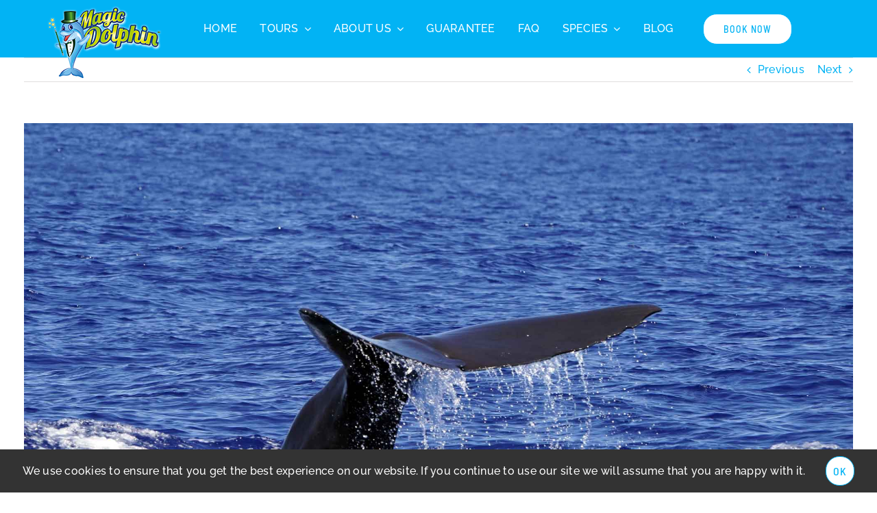

--- FILE ---
content_type: text/html; charset=UTF-8
request_url: https://magic-dolphin.com/sperm-whale/
body_size: 16580
content:
<!DOCTYPE html>
<html class="avada-html-layout-wide avada-html-header-position-top avada-is-100-percent-template" lang="en" prefix="og: http://ogp.me/ns# fb: http://ogp.me/ns/fb#">
<head>
	<meta http-equiv="X-UA-Compatible" content="IE=edge" />
	<meta http-equiv="Content-Type" content="text/html; charset=utf-8"/>
	<meta name="viewport" content="width=device-width, initial-scale=1" />
	<meta name='robots' content='index, follow, max-image-preview:large, max-snippet:-1, max-video-preview:-1' />

	<!-- This site is optimized with the Yoast SEO plugin v26.7 - https://yoast.com/wordpress/plugins/seo/ -->
	<title>Sperm Whale - Magic Dolphin</title>
	<meta name="description" content="The Sperm whale is frequently seen on our dolphin and whale watching tours from Funchal on the island of Madeira." />
	<link rel="canonical" href="https://magic-dolphin.com/sperm-whale/" />
	<meta property="og:locale" content="en_US" />
	<meta property="og:type" content="article" />
	<meta property="og:title" content="Sperm Whale - Magic Dolphin" />
	<meta property="og:description" content="The Sperm whale is frequently seen on our dolphin and whale watching tours from Funchal on the island of Madeira." />
	<meta property="og:url" content="https://magic-dolphin.com/sperm-whale/" />
	<meta property="og:site_name" content="Magic Dolphin" />
	<meta property="article:publisher" content="https://www.facebook.com/magicdolphinmadeira/" />
	<meta property="article:published_time" content="2023-07-30T19:51:19+00:00" />
	<meta property="article:modified_time" content="2023-08-23T15:35:38+00:00" />
	<meta property="og:image" content="https://magic-dolphin.com/wp-content/uploads/sperm-whale.jpg" />
	<meta property="og:image:width" content="2000" />
	<meta property="og:image:height" content="1200" />
	<meta property="og:image:type" content="image/jpeg" />
	<meta name="author" content="Magic Dolphin" />
	<meta name="twitter:card" content="summary_large_image" />
	<meta name="twitter:label1" content="Written by" />
	<meta name="twitter:data1" content="Magic Dolphin" />
	<meta name="twitter:label2" content="Est. reading time" />
	<meta name="twitter:data2" content="9 minutes" />
	<script type="application/ld+json" class="yoast-schema-graph">{"@context":"https://schema.org","@graph":[{"@type":"Article","@id":"https://magic-dolphin.com/sperm-whale/#article","isPartOf":{"@id":"https://magic-dolphin.com/sperm-whale/"},"author":{"name":"Magic Dolphin","@id":"https://magic-dolphin.com/#/schema/person/db58b3cf628e460d01d3b49e45042688"},"headline":"Sperm Whale","datePublished":"2023-07-30T19:51:19+00:00","dateModified":"2023-08-23T15:35:38+00:00","mainEntityOfPage":{"@id":"https://magic-dolphin.com/sperm-whale/"},"wordCount":3435,"publisher":{"@id":"https://magic-dolphin.com/#organization"},"image":{"@id":"https://magic-dolphin.com/sperm-whale/#primaryimage"},"thumbnailUrl":"https://magic-dolphin.com/wp-content/uploads/sperm-whale.jpg","keywords":["madeira","sperm","whale"],"articleSection":["Whale Species"],"inLanguage":"en"},{"@type":"WebPage","@id":"https://magic-dolphin.com/sperm-whale/","url":"https://magic-dolphin.com/sperm-whale/","name":"Sperm Whale - Magic Dolphin","isPartOf":{"@id":"https://magic-dolphin.com/#website"},"primaryImageOfPage":{"@id":"https://magic-dolphin.com/sperm-whale/#primaryimage"},"image":{"@id":"https://magic-dolphin.com/sperm-whale/#primaryimage"},"thumbnailUrl":"https://magic-dolphin.com/wp-content/uploads/sperm-whale.jpg","datePublished":"2023-07-30T19:51:19+00:00","dateModified":"2023-08-23T15:35:38+00:00","description":"The Sperm whale is frequently seen on our dolphin and whale watching tours from Funchal on the island of Madeira.","breadcrumb":{"@id":"https://magic-dolphin.com/sperm-whale/#breadcrumb"},"inLanguage":"en","potentialAction":[{"@type":"ReadAction","target":["https://magic-dolphin.com/sperm-whale/"]}]},{"@type":"ImageObject","inLanguage":"en","@id":"https://magic-dolphin.com/sperm-whale/#primaryimage","url":"https://magic-dolphin.com/wp-content/uploads/sperm-whale.jpg","contentUrl":"https://magic-dolphin.com/wp-content/uploads/sperm-whale.jpg","width":2000,"height":1200,"caption":"The Sperm whales are a migratory species that is often seen around the island of Madeira."},{"@type":"BreadcrumbList","@id":"https://magic-dolphin.com/sperm-whale/#breadcrumb","itemListElement":[{"@type":"ListItem","position":1,"name":"Home","item":"https://magic-dolphin.com/"},{"@type":"ListItem","position":2,"name":"Blog","item":"https://magic-dolphin.com/blog/"},{"@type":"ListItem","position":3,"name":"Sperm Whale"}]},{"@type":"WebSite","@id":"https://magic-dolphin.com/#website","url":"https://magic-dolphin.com/","name":"Magic Dolphin","description":"Dolphin and whale watching tours from Funchal on the island of Madeira.","publisher":{"@id":"https://magic-dolphin.com/#organization"},"potentialAction":[{"@type":"SearchAction","target":{"@type":"EntryPoint","urlTemplate":"https://magic-dolphin.com/?s={search_term_string}"},"query-input":{"@type":"PropertyValueSpecification","valueRequired":true,"valueName":"search_term_string"}}],"inLanguage":"en"},{"@type":"Organization","@id":"https://magic-dolphin.com/#organization","name":"Magic Dolphin","url":"https://magic-dolphin.com/","logo":{"@type":"ImageObject","inLanguage":"en","@id":"https://magic-dolphin.com/#/schema/logo/image/","url":"https://magic-dolphin.com/wp-content/uploads/magic-dolphin-madeira-logo-yoast.jpg","contentUrl":"https://magic-dolphin.com/wp-content/uploads/magic-dolphin-madeira-logo-yoast.jpg","width":696,"height":696,"caption":"Magic Dolphin"},"image":{"@id":"https://magic-dolphin.com/#/schema/logo/image/"},"sameAs":["https://www.facebook.com/magicdolphinmadeira/","https://www.instagram.com/magicdolphinmadeira/?hl=en","https://www.tripadvisor.com/Attraction_Products-g189167-d6991474-Magic_Dolphin-Funchal_Madeira_Madeira_Islands.html"]},{"@type":"Person","@id":"https://magic-dolphin.com/#/schema/person/db58b3cf628e460d01d3b49e45042688","name":"Magic Dolphin","image":{"@type":"ImageObject","inLanguage":"en","@id":"https://magic-dolphin.com/#/schema/person/image/","url":"https://secure.gravatar.com/avatar/18e9121e5d1d0d992d0006c7e1419975005c4ce3b1bfb8f4c5b56f57dbaa9410?s=96&d=blank&r=g","contentUrl":"https://secure.gravatar.com/avatar/18e9121e5d1d0d992d0006c7e1419975005c4ce3b1bfb8f4c5b56f57dbaa9410?s=96&d=blank&r=g","caption":"Magic Dolphin"},"description":"We are a family owned dolphin and whale watching company on the island of Madeira. Our mission is to offer our guests the finest marine wildlife encounters while protecting the ocean environment and its amazing inhabitants. We hope you will choose to join our dolphin and whale watching tours for respectful, informative and sustainable dolphin and whale watching tours from Funchal on the island of Madeira.","sameAs":["https://magic-dolphin.com"],"url":"https://magic-dolphin.com/author/admin/"}]}</script>
	<!-- / Yoast SEO plugin. -->


<link rel="alternate" type="application/rss+xml" title="Magic Dolphin &raquo; Feed" href="https://magic-dolphin.com/feed/" />
<link rel="alternate" type="application/rss+xml" title="Magic Dolphin &raquo; Comments Feed" href="https://magic-dolphin.com/comments/feed/" />
								<link rel="icon" href="https://magic-dolphin.com/wp-content/uploads/magic-dolphin-logo-64.png" type="image/png" />
		
					<!-- Apple Touch Icon -->
						<link rel="apple-touch-icon" sizes="180x180" href="https://magic-dolphin.com/wp-content/uploads/magic-dolphin-logo-180-1.png" type="image/png">
		
					<!-- Android Icon -->
						<link rel="icon" sizes="192x192" href="https://magic-dolphin.com/wp-content/uploads/magic-dolphin-logo-192.png" type="image/png">
		
					<!-- MS Edge Icon -->
						<meta name="msapplication-TileImage" content="https://magic-dolphin.com/wp-content/uploads/magic-dolphin-logo-270.png" type="image/png">
				<link rel="alternate" title="oEmbed (JSON)" type="application/json+oembed" href="https://magic-dolphin.com/wp-json/oembed/1.0/embed?url=https%3A%2F%2Fmagic-dolphin.com%2Fsperm-whale%2F" />
<link rel="alternate" title="oEmbed (XML)" type="text/xml+oembed" href="https://magic-dolphin.com/wp-json/oembed/1.0/embed?url=https%3A%2F%2Fmagic-dolphin.com%2Fsperm-whale%2F&#038;format=xml" />
					<meta name="description" content="Sperm Whale 
Physeter macrocephalus     
Sperm whales are a transient cetacean species seen on Madeira dolphin and whale watching tours. While they can be seen with some frequency all year they are more common during the fall months. Sperm whales live in groups of females and juvenile males"/>
				
		<meta property="og:locale" content="en_US"/>
		<meta property="og:type" content="article"/>
		<meta property="og:site_name" content="Magic Dolphin"/>
		<meta property="og:title" content="Sperm Whale - Magic Dolphin"/>
				<meta property="og:description" content="Sperm Whale 
Physeter macrocephalus     
Sperm whales are a transient cetacean species seen on Madeira dolphin and whale watching tours. While they can be seen with some frequency all year they are more common during the fall months. Sperm whales live in groups of females and juvenile males"/>
				<meta property="og:url" content="https://magic-dolphin.com/sperm-whale/"/>
										<meta property="article:published_time" content="2023-07-30T19:51:19+00:00"/>
							<meta property="article:modified_time" content="2023-08-23T15:35:38+00:00"/>
								<meta name="author" content="Magic Dolphin"/>
								<meta property="og:image" content="https://magic-dolphin.com/wp-content/uploads/sperm-whale.jpg"/>
		<meta property="og:image:width" content="2000"/>
		<meta property="og:image:height" content="1200"/>
		<meta property="og:image:type" content="image/jpeg"/>
						<!-- This site uses the Google Analytics by MonsterInsights plugin v9.11.1 - Using Analytics tracking - https://www.monsterinsights.com/ -->
							<script src="//www.googletagmanager.com/gtag/js?id=G-VS501WF098"  data-cfasync="false" data-wpfc-render="false" type="text/javascript" async></script>
			<script data-cfasync="false" data-wpfc-render="false" type="text/javascript">
				var mi_version = '9.11.1';
				var mi_track_user = true;
				var mi_no_track_reason = '';
								var MonsterInsightsDefaultLocations = {"page_location":"https:\/\/magic-dolphin.com\/sperm-whale\/"};
								if ( typeof MonsterInsightsPrivacyGuardFilter === 'function' ) {
					var MonsterInsightsLocations = (typeof MonsterInsightsExcludeQuery === 'object') ? MonsterInsightsPrivacyGuardFilter( MonsterInsightsExcludeQuery ) : MonsterInsightsPrivacyGuardFilter( MonsterInsightsDefaultLocations );
				} else {
					var MonsterInsightsLocations = (typeof MonsterInsightsExcludeQuery === 'object') ? MonsterInsightsExcludeQuery : MonsterInsightsDefaultLocations;
				}

								var disableStrs = [
										'ga-disable-G-VS501WF098',
									];

				/* Function to detect opted out users */
				function __gtagTrackerIsOptedOut() {
					for (var index = 0; index < disableStrs.length; index++) {
						if (document.cookie.indexOf(disableStrs[index] + '=true') > -1) {
							return true;
						}
					}

					return false;
				}

				/* Disable tracking if the opt-out cookie exists. */
				if (__gtagTrackerIsOptedOut()) {
					for (var index = 0; index < disableStrs.length; index++) {
						window[disableStrs[index]] = true;
					}
				}

				/* Opt-out function */
				function __gtagTrackerOptout() {
					for (var index = 0; index < disableStrs.length; index++) {
						document.cookie = disableStrs[index] + '=true; expires=Thu, 31 Dec 2099 23:59:59 UTC; path=/';
						window[disableStrs[index]] = true;
					}
				}

				if ('undefined' === typeof gaOptout) {
					function gaOptout() {
						__gtagTrackerOptout();
					}
				}
								window.dataLayer = window.dataLayer || [];

				window.MonsterInsightsDualTracker = {
					helpers: {},
					trackers: {},
				};
				if (mi_track_user) {
					function __gtagDataLayer() {
						dataLayer.push(arguments);
					}

					function __gtagTracker(type, name, parameters) {
						if (!parameters) {
							parameters = {};
						}

						if (parameters.send_to) {
							__gtagDataLayer.apply(null, arguments);
							return;
						}

						if (type === 'event') {
														parameters.send_to = monsterinsights_frontend.v4_id;
							var hookName = name;
							if (typeof parameters['event_category'] !== 'undefined') {
								hookName = parameters['event_category'] + ':' + name;
							}

							if (typeof MonsterInsightsDualTracker.trackers[hookName] !== 'undefined') {
								MonsterInsightsDualTracker.trackers[hookName](parameters);
							} else {
								__gtagDataLayer('event', name, parameters);
							}
							
						} else {
							__gtagDataLayer.apply(null, arguments);
						}
					}

					__gtagTracker('js', new Date());
					__gtagTracker('set', {
						'developer_id.dZGIzZG': true,
											});
					if ( MonsterInsightsLocations.page_location ) {
						__gtagTracker('set', MonsterInsightsLocations);
					}
										__gtagTracker('config', 'G-VS501WF098', {"forceSSL":"true","link_attribution":"true"} );
										window.gtag = __gtagTracker;										(function () {
						/* https://developers.google.com/analytics/devguides/collection/analyticsjs/ */
						/* ga and __gaTracker compatibility shim. */
						var noopfn = function () {
							return null;
						};
						var newtracker = function () {
							return new Tracker();
						};
						var Tracker = function () {
							return null;
						};
						var p = Tracker.prototype;
						p.get = noopfn;
						p.set = noopfn;
						p.send = function () {
							var args = Array.prototype.slice.call(arguments);
							args.unshift('send');
							__gaTracker.apply(null, args);
						};
						var __gaTracker = function () {
							var len = arguments.length;
							if (len === 0) {
								return;
							}
							var f = arguments[len - 1];
							if (typeof f !== 'object' || f === null || typeof f.hitCallback !== 'function') {
								if ('send' === arguments[0]) {
									var hitConverted, hitObject = false, action;
									if ('event' === arguments[1]) {
										if ('undefined' !== typeof arguments[3]) {
											hitObject = {
												'eventAction': arguments[3],
												'eventCategory': arguments[2],
												'eventLabel': arguments[4],
												'value': arguments[5] ? arguments[5] : 1,
											}
										}
									}
									if ('pageview' === arguments[1]) {
										if ('undefined' !== typeof arguments[2]) {
											hitObject = {
												'eventAction': 'page_view',
												'page_path': arguments[2],
											}
										}
									}
									if (typeof arguments[2] === 'object') {
										hitObject = arguments[2];
									}
									if (typeof arguments[5] === 'object') {
										Object.assign(hitObject, arguments[5]);
									}
									if ('undefined' !== typeof arguments[1].hitType) {
										hitObject = arguments[1];
										if ('pageview' === hitObject.hitType) {
											hitObject.eventAction = 'page_view';
										}
									}
									if (hitObject) {
										action = 'timing' === arguments[1].hitType ? 'timing_complete' : hitObject.eventAction;
										hitConverted = mapArgs(hitObject);
										__gtagTracker('event', action, hitConverted);
									}
								}
								return;
							}

							function mapArgs(args) {
								var arg, hit = {};
								var gaMap = {
									'eventCategory': 'event_category',
									'eventAction': 'event_action',
									'eventLabel': 'event_label',
									'eventValue': 'event_value',
									'nonInteraction': 'non_interaction',
									'timingCategory': 'event_category',
									'timingVar': 'name',
									'timingValue': 'value',
									'timingLabel': 'event_label',
									'page': 'page_path',
									'location': 'page_location',
									'title': 'page_title',
									'referrer' : 'page_referrer',
								};
								for (arg in args) {
																		if (!(!args.hasOwnProperty(arg) || !gaMap.hasOwnProperty(arg))) {
										hit[gaMap[arg]] = args[arg];
									} else {
										hit[arg] = args[arg];
									}
								}
								return hit;
							}

							try {
								f.hitCallback();
							} catch (ex) {
							}
						};
						__gaTracker.create = newtracker;
						__gaTracker.getByName = newtracker;
						__gaTracker.getAll = function () {
							return [];
						};
						__gaTracker.remove = noopfn;
						__gaTracker.loaded = true;
						window['__gaTracker'] = __gaTracker;
					})();
									} else {
										console.log("");
					(function () {
						function __gtagTracker() {
							return null;
						}

						window['__gtagTracker'] = __gtagTracker;
						window['gtag'] = __gtagTracker;
					})();
									}
			</script>
							<!-- / Google Analytics by MonsterInsights -->
		<style id='wp-img-auto-sizes-contain-inline-css' type='text/css'>
img:is([sizes=auto i],[sizes^="auto," i]){contain-intrinsic-size:3000px 1500px}
/*# sourceURL=wp-img-auto-sizes-contain-inline-css */
</style>
<link rel='stylesheet' id='fusion-dynamic-css-css' href='https://magic-dolphin.com/wp-content/uploads/fusion-styles/562c27efed6ec964bd8c4395bd1ce662.min.css?ver=3.14.2' type='text/css' media='all' />
<script type="text/javascript" src="https://magic-dolphin.com/wp-content/plugins/google-analytics-for-wordpress/assets/js/frontend-gtag.min.js?ver=9.11.1" id="monsterinsights-frontend-script-js" async="async" data-wp-strategy="async"></script>
<script data-cfasync="false" data-wpfc-render="false" type="text/javascript" id='monsterinsights-frontend-script-js-extra'>/* <![CDATA[ */
var monsterinsights_frontend = {"js_events_tracking":"true","download_extensions":"doc,pdf,ppt,zip,xls,docx,pptx,xlsx","inbound_paths":"[{\"path\":\"\\\/go\\\/\",\"label\":\"affiliate\"},{\"path\":\"\\\/recommend\\\/\",\"label\":\"affiliate\"}]","home_url":"https:\/\/magic-dolphin.com","hash_tracking":"false","v4_id":"G-VS501WF098"};/* ]]> */
</script>
<link rel="https://api.w.org/" href="https://magic-dolphin.com/wp-json/" /><link rel="alternate" title="JSON" type="application/json" href="https://magic-dolphin.com/wp-json/wp/v2/posts/538" /><link rel="EditURI" type="application/rsd+xml" title="RSD" href="https://magic-dolphin.com/xmlrpc.php?rsd" />
<style type="text/css" id="css-fb-visibility">@media screen and (max-width: 640px){.fusion-no-small-visibility{display:none !important;}body .sm-text-align-center{text-align:center !important;}body .sm-text-align-left{text-align:left !important;}body .sm-text-align-right{text-align:right !important;}body .sm-text-align-justify{text-align:justify !important;}body .sm-flex-align-center{justify-content:center !important;}body .sm-flex-align-flex-start{justify-content:flex-start !important;}body .sm-flex-align-flex-end{justify-content:flex-end !important;}body .sm-mx-auto{margin-left:auto !important;margin-right:auto !important;}body .sm-ml-auto{margin-left:auto !important;}body .sm-mr-auto{margin-right:auto !important;}body .fusion-absolute-position-small{position:absolute;width:100%;}.awb-sticky.awb-sticky-small{ position: sticky; top: var(--awb-sticky-offset,0); }}@media screen and (min-width: 641px) and (max-width: 1024px){.fusion-no-medium-visibility{display:none !important;}body .md-text-align-center{text-align:center !important;}body .md-text-align-left{text-align:left !important;}body .md-text-align-right{text-align:right !important;}body .md-text-align-justify{text-align:justify !important;}body .md-flex-align-center{justify-content:center !important;}body .md-flex-align-flex-start{justify-content:flex-start !important;}body .md-flex-align-flex-end{justify-content:flex-end !important;}body .md-mx-auto{margin-left:auto !important;margin-right:auto !important;}body .md-ml-auto{margin-left:auto !important;}body .md-mr-auto{margin-right:auto !important;}body .fusion-absolute-position-medium{position:absolute;width:100%;}.awb-sticky.awb-sticky-medium{ position: sticky; top: var(--awb-sticky-offset,0); }}@media screen and (min-width: 1025px){.fusion-no-large-visibility{display:none !important;}body .lg-text-align-center{text-align:center !important;}body .lg-text-align-left{text-align:left !important;}body .lg-text-align-right{text-align:right !important;}body .lg-text-align-justify{text-align:justify !important;}body .lg-flex-align-center{justify-content:center !important;}body .lg-flex-align-flex-start{justify-content:flex-start !important;}body .lg-flex-align-flex-end{justify-content:flex-end !important;}body .lg-mx-auto{margin-left:auto !important;margin-right:auto !important;}body .lg-ml-auto{margin-left:auto !important;}body .lg-mr-auto{margin-right:auto !important;}body .fusion-absolute-position-large{position:absolute;width:100%;}.awb-sticky.awb-sticky-large{ position: sticky; top: var(--awb-sticky-offset,0); }}</style>		<script type="text/javascript">
			var doc = document.documentElement;
			doc.setAttribute( 'data-useragent', navigator.userAgent );
		</script>
		
	<style id='global-styles-inline-css' type='text/css'>
:root{--wp--preset--aspect-ratio--square: 1;--wp--preset--aspect-ratio--4-3: 4/3;--wp--preset--aspect-ratio--3-4: 3/4;--wp--preset--aspect-ratio--3-2: 3/2;--wp--preset--aspect-ratio--2-3: 2/3;--wp--preset--aspect-ratio--16-9: 16/9;--wp--preset--aspect-ratio--9-16: 9/16;--wp--preset--color--black: #000000;--wp--preset--color--cyan-bluish-gray: #abb8c3;--wp--preset--color--white: #ffffff;--wp--preset--color--pale-pink: #f78da7;--wp--preset--color--vivid-red: #cf2e2e;--wp--preset--color--luminous-vivid-orange: #ff6900;--wp--preset--color--luminous-vivid-amber: #fcb900;--wp--preset--color--light-green-cyan: #7bdcb5;--wp--preset--color--vivid-green-cyan: #00d084;--wp--preset--color--pale-cyan-blue: #8ed1fc;--wp--preset--color--vivid-cyan-blue: #0693e3;--wp--preset--color--vivid-purple: #9b51e0;--wp--preset--color--awb-color-1: #ffffff;--wp--preset--color--awb-color-2: #eae9e9;--wp--preset--color--awb-color-3: #e0dede;--wp--preset--color--awb-color-4: #99ff00;--wp--preset--color--awb-color-5: #02b3f4;--wp--preset--color--awb-color-6: #bababa;--wp--preset--color--awb-color-7: #747474;--wp--preset--color--awb-color-8: #333333;--wp--preset--gradient--vivid-cyan-blue-to-vivid-purple: linear-gradient(135deg,rgb(6,147,227) 0%,rgb(155,81,224) 100%);--wp--preset--gradient--light-green-cyan-to-vivid-green-cyan: linear-gradient(135deg,rgb(122,220,180) 0%,rgb(0,208,130) 100%);--wp--preset--gradient--luminous-vivid-amber-to-luminous-vivid-orange: linear-gradient(135deg,rgb(252,185,0) 0%,rgb(255,105,0) 100%);--wp--preset--gradient--luminous-vivid-orange-to-vivid-red: linear-gradient(135deg,rgb(255,105,0) 0%,rgb(207,46,46) 100%);--wp--preset--gradient--very-light-gray-to-cyan-bluish-gray: linear-gradient(135deg,rgb(238,238,238) 0%,rgb(169,184,195) 100%);--wp--preset--gradient--cool-to-warm-spectrum: linear-gradient(135deg,rgb(74,234,220) 0%,rgb(151,120,209) 20%,rgb(207,42,186) 40%,rgb(238,44,130) 60%,rgb(251,105,98) 80%,rgb(254,248,76) 100%);--wp--preset--gradient--blush-light-purple: linear-gradient(135deg,rgb(255,206,236) 0%,rgb(152,150,240) 100%);--wp--preset--gradient--blush-bordeaux: linear-gradient(135deg,rgb(254,205,165) 0%,rgb(254,45,45) 50%,rgb(107,0,62) 100%);--wp--preset--gradient--luminous-dusk: linear-gradient(135deg,rgb(255,203,112) 0%,rgb(199,81,192) 50%,rgb(65,88,208) 100%);--wp--preset--gradient--pale-ocean: linear-gradient(135deg,rgb(255,245,203) 0%,rgb(182,227,212) 50%,rgb(51,167,181) 100%);--wp--preset--gradient--electric-grass: linear-gradient(135deg,rgb(202,248,128) 0%,rgb(113,206,126) 100%);--wp--preset--gradient--midnight: linear-gradient(135deg,rgb(2,3,129) 0%,rgb(40,116,252) 100%);--wp--preset--font-size--small: 12px;--wp--preset--font-size--medium: 20px;--wp--preset--font-size--large: 24px;--wp--preset--font-size--x-large: 42px;--wp--preset--font-size--normal: 16px;--wp--preset--font-size--xlarge: 32px;--wp--preset--font-size--huge: 48px;--wp--preset--spacing--20: 0.44rem;--wp--preset--spacing--30: 0.67rem;--wp--preset--spacing--40: 1rem;--wp--preset--spacing--50: 1.5rem;--wp--preset--spacing--60: 2.25rem;--wp--preset--spacing--70: 3.38rem;--wp--preset--spacing--80: 5.06rem;--wp--preset--shadow--natural: 6px 6px 9px rgba(0, 0, 0, 0.2);--wp--preset--shadow--deep: 12px 12px 50px rgba(0, 0, 0, 0.4);--wp--preset--shadow--sharp: 6px 6px 0px rgba(0, 0, 0, 0.2);--wp--preset--shadow--outlined: 6px 6px 0px -3px rgb(255, 255, 255), 6px 6px rgb(0, 0, 0);--wp--preset--shadow--crisp: 6px 6px 0px rgb(0, 0, 0);}:where(.is-layout-flex){gap: 0.5em;}:where(.is-layout-grid){gap: 0.5em;}body .is-layout-flex{display: flex;}.is-layout-flex{flex-wrap: wrap;align-items: center;}.is-layout-flex > :is(*, div){margin: 0;}body .is-layout-grid{display: grid;}.is-layout-grid > :is(*, div){margin: 0;}:where(.wp-block-columns.is-layout-flex){gap: 2em;}:where(.wp-block-columns.is-layout-grid){gap: 2em;}:where(.wp-block-post-template.is-layout-flex){gap: 1.25em;}:where(.wp-block-post-template.is-layout-grid){gap: 1.25em;}.has-black-color{color: var(--wp--preset--color--black) !important;}.has-cyan-bluish-gray-color{color: var(--wp--preset--color--cyan-bluish-gray) !important;}.has-white-color{color: var(--wp--preset--color--white) !important;}.has-pale-pink-color{color: var(--wp--preset--color--pale-pink) !important;}.has-vivid-red-color{color: var(--wp--preset--color--vivid-red) !important;}.has-luminous-vivid-orange-color{color: var(--wp--preset--color--luminous-vivid-orange) !important;}.has-luminous-vivid-amber-color{color: var(--wp--preset--color--luminous-vivid-amber) !important;}.has-light-green-cyan-color{color: var(--wp--preset--color--light-green-cyan) !important;}.has-vivid-green-cyan-color{color: var(--wp--preset--color--vivid-green-cyan) !important;}.has-pale-cyan-blue-color{color: var(--wp--preset--color--pale-cyan-blue) !important;}.has-vivid-cyan-blue-color{color: var(--wp--preset--color--vivid-cyan-blue) !important;}.has-vivid-purple-color{color: var(--wp--preset--color--vivid-purple) !important;}.has-black-background-color{background-color: var(--wp--preset--color--black) !important;}.has-cyan-bluish-gray-background-color{background-color: var(--wp--preset--color--cyan-bluish-gray) !important;}.has-white-background-color{background-color: var(--wp--preset--color--white) !important;}.has-pale-pink-background-color{background-color: var(--wp--preset--color--pale-pink) !important;}.has-vivid-red-background-color{background-color: var(--wp--preset--color--vivid-red) !important;}.has-luminous-vivid-orange-background-color{background-color: var(--wp--preset--color--luminous-vivid-orange) !important;}.has-luminous-vivid-amber-background-color{background-color: var(--wp--preset--color--luminous-vivid-amber) !important;}.has-light-green-cyan-background-color{background-color: var(--wp--preset--color--light-green-cyan) !important;}.has-vivid-green-cyan-background-color{background-color: var(--wp--preset--color--vivid-green-cyan) !important;}.has-pale-cyan-blue-background-color{background-color: var(--wp--preset--color--pale-cyan-blue) !important;}.has-vivid-cyan-blue-background-color{background-color: var(--wp--preset--color--vivid-cyan-blue) !important;}.has-vivid-purple-background-color{background-color: var(--wp--preset--color--vivid-purple) !important;}.has-black-border-color{border-color: var(--wp--preset--color--black) !important;}.has-cyan-bluish-gray-border-color{border-color: var(--wp--preset--color--cyan-bluish-gray) !important;}.has-white-border-color{border-color: var(--wp--preset--color--white) !important;}.has-pale-pink-border-color{border-color: var(--wp--preset--color--pale-pink) !important;}.has-vivid-red-border-color{border-color: var(--wp--preset--color--vivid-red) !important;}.has-luminous-vivid-orange-border-color{border-color: var(--wp--preset--color--luminous-vivid-orange) !important;}.has-luminous-vivid-amber-border-color{border-color: var(--wp--preset--color--luminous-vivid-amber) !important;}.has-light-green-cyan-border-color{border-color: var(--wp--preset--color--light-green-cyan) !important;}.has-vivid-green-cyan-border-color{border-color: var(--wp--preset--color--vivid-green-cyan) !important;}.has-pale-cyan-blue-border-color{border-color: var(--wp--preset--color--pale-cyan-blue) !important;}.has-vivid-cyan-blue-border-color{border-color: var(--wp--preset--color--vivid-cyan-blue) !important;}.has-vivid-purple-border-color{border-color: var(--wp--preset--color--vivid-purple) !important;}.has-vivid-cyan-blue-to-vivid-purple-gradient-background{background: var(--wp--preset--gradient--vivid-cyan-blue-to-vivid-purple) !important;}.has-light-green-cyan-to-vivid-green-cyan-gradient-background{background: var(--wp--preset--gradient--light-green-cyan-to-vivid-green-cyan) !important;}.has-luminous-vivid-amber-to-luminous-vivid-orange-gradient-background{background: var(--wp--preset--gradient--luminous-vivid-amber-to-luminous-vivid-orange) !important;}.has-luminous-vivid-orange-to-vivid-red-gradient-background{background: var(--wp--preset--gradient--luminous-vivid-orange-to-vivid-red) !important;}.has-very-light-gray-to-cyan-bluish-gray-gradient-background{background: var(--wp--preset--gradient--very-light-gray-to-cyan-bluish-gray) !important;}.has-cool-to-warm-spectrum-gradient-background{background: var(--wp--preset--gradient--cool-to-warm-spectrum) !important;}.has-blush-light-purple-gradient-background{background: var(--wp--preset--gradient--blush-light-purple) !important;}.has-blush-bordeaux-gradient-background{background: var(--wp--preset--gradient--blush-bordeaux) !important;}.has-luminous-dusk-gradient-background{background: var(--wp--preset--gradient--luminous-dusk) !important;}.has-pale-ocean-gradient-background{background: var(--wp--preset--gradient--pale-ocean) !important;}.has-electric-grass-gradient-background{background: var(--wp--preset--gradient--electric-grass) !important;}.has-midnight-gradient-background{background: var(--wp--preset--gradient--midnight) !important;}.has-small-font-size{font-size: var(--wp--preset--font-size--small) !important;}.has-medium-font-size{font-size: var(--wp--preset--font-size--medium) !important;}.has-large-font-size{font-size: var(--wp--preset--font-size--large) !important;}.has-x-large-font-size{font-size: var(--wp--preset--font-size--x-large) !important;}
/*# sourceURL=global-styles-inline-css */
</style>
</head>

<body data-rsssl=1 class="wp-singular post-template-default single single-post postid-538 single-format-standard wp-theme-Avada fusion-image-hovers fusion-pagination-sizing fusion-button_type-flat fusion-button_span-no fusion-button_gradient-linear avada-image-rollover-circle-no avada-image-rollover-yes avada-image-rollover-direction-fade fusion-body ltr fusion-sticky-header no-tablet-sticky-header no-mobile-sticky-header no-mobile-slidingbar no-mobile-totop fusion-disable-outline fusion-sub-menu-fade mobile-logo-pos-left layout-wide-mode avada-has-boxed-modal-shadow-none layout-scroll-offset-full avada-has-zero-margin-offset-top fusion-top-header menu-text-align-center mobile-menu-design-modern fusion-show-pagination-text fusion-header-layout-v7 avada-responsive avada-footer-fx-none avada-menu-highlight-style-textcolor fusion-search-form-classic fusion-main-menu-search-dropdown fusion-avatar-square avada-dropdown-styles avada-blog-layout-grid avada-blog-archive-layout-grid avada-header-shadow-no avada-menu-icon-position-left avada-has-megamenu-shadow avada-has-mainmenu-dropdown-divider avada-has-header-100-width avada-has-pagetitle-bg-parallax avada-has-100-footer avada-has-breadcrumb-mobile-hidden avada-has-titlebar-hide avada-social-full-transparent avada-has-pagination-padding avada-flyout-menu-direction-fade avada-ec-views-v1" data-awb-post-id="538">
		<a class="skip-link screen-reader-text" href="#content">Skip to content</a>

	<div id="boxed-wrapper">
		
		<div id="wrapper" class="fusion-wrapper">
			<div id="home" style="position:relative;top:-1px;"></div>
														<div id="sliders-container" class="fusion-slider-visibility">
					</div>
				<div class="fusion-tb-header"><div class="fusion-fullwidth fullwidth-box fusion-builder-row-1 fusion-flex-container hundred-percent-fullwidth non-hundred-percent-height-scrolling fusion-sticky-container fusion-custom-z-index" style="--awb-border-color:hsla(var(--awb-color8-h),var(--awb-color8-s),calc( var(--awb-color8-l) + 73% ),var(--awb-color8-a));--awb-border-radius-top-left:0px;--awb-border-radius-top-right:0px;--awb-border-radius-bottom-right:0px;--awb-border-radius-bottom-left:0px;--awb-z-index:152;--awb-padding-top:10px;--awb-padding-right:30px;--awb-padding-bottom:10px;--awb-padding-left:30px;--awb-padding-top-medium:15px;--awb-padding-bottom-medium:15px;--awb-background-color:var(--awb-color5);--awb-flex-wrap:wrap;" data-transition-offset="0" data-scroll-offset="0" data-sticky-small-visibility="1" data-sticky-medium-visibility="1" data-sticky-large-visibility="1" ><div class="fusion-builder-row fusion-row fusion-flex-align-items-center fusion-flex-justify-content-center fusion-flex-content-wrap" style="width:calc( 100% + 0px ) !important;max-width:calc( 100% + 0px ) !important;margin-left: calc(-0px / 2 );margin-right: calc(-0px / 2 );"><div class="fusion-layout-column fusion_builder_column fusion-builder-column-0 fusion_builder_column_1_5 1_5 fusion-flex-column fusion-flex-align-self-center" style="--awb-bg-size:cover;--awb-width-large:20%;--awb-margin-top-large:0px;--awb-spacing-right-large:0px;--awb-margin-bottom-large:-40px;--awb-spacing-left-large:0px;--awb-width-medium:33.333333333333%;--awb-order-medium:0;--awb-spacing-right-medium:0px;--awb-spacing-left-medium:0px;--awb-width-small:33.333333333333%;--awb-order-small:0;--awb-spacing-right-small:0px;--awb-margin-bottom-small:0px;--awb-spacing-left-small:0px;"><div class="fusion-column-wrapper fusion-column-has-shadow fusion-flex-justify-content-center fusion-content-layout-column"><div class="fusion-image-element md-text-align-left" style="text-align:center;--awb-margin-top:-40px;--awb-margin-bottom:-40px;--awb-max-width:200px;--awb-caption-title-font-family:var(--h2_typography-font-family);--awb-caption-title-font-weight:var(--h2_typography-font-weight);--awb-caption-title-font-style:var(--h2_typography-font-style);--awb-caption-title-size:var(--h2_typography-font-size);--awb-caption-title-transform:var(--h2_typography-text-transform);--awb-caption-title-line-height:var(--h2_typography-line-height);--awb-caption-title-letter-spacing:var(--h2_typography-letter-spacing);"><span class=" has-fusion-standard-logo has-fusion-mobile-logo fusion-imageframe imageframe-none imageframe-1 hover-type-none"><a class="fusion-no-lightbox" href="https://magic-dolphin.com/" target="_self"><img decoding="async" src="https://magic-dolphin.com/wp-content/uploads/magic-dolphin-logo-180.png" data-orig-src="https://magic-dolphin.com/wp-content/uploads/magic-dolphin-logo-180.png" srcset="data:image/svg+xml,%3Csvg%20xmlns%3D%27http%3A%2F%2Fwww.w3.org%2F2000%2Fsvg%27%20width%3D%27180%27%20height%3D%27128%27%20viewBox%3D%270%200%20180%20128%27%3E%3Crect%20width%3D%27180%27%20height%3D%27128%27%20fill-opacity%3D%220%22%2F%3E%3C%2Fsvg%3E" data-srcset="https://magic-dolphin.com/wp-content/uploads/magic-dolphin-logo-180.png 1x, https://magic-dolphin.com/wp-content/uploads/magic-dolphin-logo-360.png 2x" style="max-height:128px;height:auto;" retina_url="https://magic-dolphin.com/wp-content/uploads/magic-dolphin-logo-360.png" width="180" height="128" class="lazyload img-responsive fusion-standard-logo" alt="Magic Dolphin Logo" /><img decoding="async" src="https://magic-dolphin.com/wp-content/uploads/magic-dolphin-logo-180.png" data-orig-src="https://magic-dolphin.com/wp-content/uploads/magic-dolphin-logo-135.png" srcset="data:image/svg+xml,%3Csvg%20xmlns%3D%27http%3A%2F%2Fwww.w3.org%2F2000%2Fsvg%27%20width%3D%27180%27%20height%3D%27128%27%20viewBox%3D%270%200%20180%20128%27%3E%3Crect%20width%3D%27180%27%20height%3D%27128%27%20fill-opacity%3D%220%22%2F%3E%3C%2Fsvg%3E" data-srcset="https://magic-dolphin.com/wp-content/uploads/magic-dolphin-logo-135.png 1x, https://magic-dolphin.com/wp-content/uploads/magic-dolphin-logo-270.png 2x" style="max-height:96px;height:auto;" retina_url="https://magic-dolphin.com/wp-content/uploads/magic-dolphin-logo-270.png" width="135" height="96" class="lazyload img-responsive fusion-mobile-logo" alt="Magic Dolphin Logo" /></a></span></div></div></div><div class="fusion-layout-column fusion_builder_column fusion-builder-column-1 fusion_builder_column_3_5 3_5 fusion-flex-column fusion-flex-align-self-flex-end" style="--awb-bg-size:cover;--awb-width-large:60%;--awb-margin-top-large:0px;--awb-spacing-right-large:0px;--awb-margin-bottom-large:0px;--awb-spacing-left-large:0px;--awb-width-medium:33.333333333333%;--awb-order-medium:2;--awb-spacing-right-medium:0px;--awb-spacing-left-medium:0px;--awb-width-small:33.333333333333%;--awb-order-small:2;--awb-spacing-right-small:0px;--awb-spacing-left-small:20px;" data-scroll-devices="small-visibility,medium-visibility,large-visibility"><div class="fusion-column-wrapper fusion-column-has-shadow fusion-flex-justify-content-flex-end fusion-content-layout-column"><nav class="awb-menu awb-menu_row awb-menu_em-hover mobile-mode-collapse-to-button awb-menu_icons-left awb-menu_dc-yes mobile-trigger-fullwidth-off awb-menu_mobile-toggle awb-menu_indent-left mobile-size-full-absolute loading mega-menu-loading awb-menu_desktop awb-menu_dropdown awb-menu_expand-right awb-menu_transition-fade" style="--awb-gap:10px;--awb-align-items:center;--awb-justify-content:space-evenly;--awb-color:var(--awb-color1);--awb-active-color:var(--awb-color1);--awb-submenu-color:var(--awb-color1);--awb-submenu-bg:var(--awb-color5);--awb-submenu-space:10px;--awb-icons-color:var(--awb-color1);--awb-main-justify-content:flex-start;--awb-mobile-nav-button-align-hor:flex-end;--awb-mobile-bg:var(--awb-color5);--awb-mobile-color:var(--awb-color1);--awb-mobile-trigger-font-size:34px;--awb-mobile-trigger-color:var(--awb-color1);--awb-mobile-trigger-background-color:var(--awb-color5);--awb-mobile-sep-color:var(--awb-color6);--awb-mobile-justify:flex-start;--awb-mobile-caret-left:auto;--awb-mobile-caret-right:0;--awb-fusion-font-family-typography:inherit;--awb-fusion-font-style-typography:normal;--awb-fusion-font-weight-typography:400;--awb-fusion-font-family-submenu-typography:inherit;--awb-fusion-font-style-submenu-typography:normal;--awb-fusion-font-weight-submenu-typography:400;--awb-fusion-font-family-mobile-typography:inherit;--awb-fusion-font-style-mobile-typography:normal;--awb-fusion-font-weight-mobile-typography:400;" aria-label="Homepage Menu" data-breakpoint="1024" data-count="0" data-transition-type="fade" data-transition-time="300" data-expand="right"><button type="button" class="awb-menu__m-toggle awb-menu__m-toggle_no-text" aria-expanded="false" aria-controls="menu-homepage-menu"><span class="awb-menu__m-toggle-inner"><span class="collapsed-nav-text"><span class="screen-reader-text">Toggle Navigation</span></span><span class="awb-menu__m-collapse-icon awb-menu__m-collapse-icon_no-text"><span class="awb-menu__m-collapse-icon-open awb-menu__m-collapse-icon-open_no-text fa-bars fas"></span><span class="awb-menu__m-collapse-icon-close awb-menu__m-collapse-icon-close_no-text fa-times fas"></span></span></span></button><ul id="menu-homepage-menu" class="fusion-menu awb-menu__main-ul awb-menu__main-ul_row"><li  id="menu-item-400"  class="menu-item menu-item-type-post_type menu-item-object-page menu-item-home menu-item-400 awb-menu__li awb-menu__main-li awb-menu__main-li_regular"  data-item-id="400"><span class="awb-menu__main-background-default awb-menu__main-background-default_fade"></span><span class="awb-menu__main-background-active awb-menu__main-background-active_fade"></span><a  href="https://magic-dolphin.com/" class="awb-menu__main-a awb-menu__main-a_regular"><span class="menu-text">HOME</span></a></li><li  id="menu-item-451"  class="menu-item menu-item-type-custom menu-item-object-custom menu-item-has-children menu-item-451 awb-menu__li awb-menu__main-li awb-menu__main-li_regular"  data-item-id="451"><span class="awb-menu__main-background-default awb-menu__main-background-default_fade"></span><span class="awb-menu__main-background-active awb-menu__main-background-active_fade"></span><a  href="https://magic-dolphin.com/eco-catamaran-tours/" class="awb-menu__main-a awb-menu__main-a_regular"><span class="menu-text">TOURS</span><span class="awb-menu__open-nav-submenu-hover"></span></a><button type="button" aria-label="Open submenu of TOURS" aria-expanded="false" class="awb-menu__open-nav-submenu_mobile awb-menu__open-nav-submenu_main"></button><ul class="awb-menu__sub-ul awb-menu__sub-ul_main"><li  id="menu-item-439"  class="menu-item menu-item-type-post_type menu-item-object-page menu-item-439 awb-menu__li awb-menu__sub-li" ><a  href="https://magic-dolphin.com/eco-catamaran-tours/" class="awb-menu__sub-a"><span>ECO CATAMARAN</span></a></li><li  id="menu-item-443"  class="menu-item menu-item-type-post_type menu-item-object-page menu-item-443 awb-menu__li awb-menu__sub-li" ><a  href="https://magic-dolphin.com/sea-safari-adventures/" class="awb-menu__sub-a"><span>SEA SAFARIS</span></a></li><li  id="menu-item-442"  class="menu-item menu-item-type-post_type menu-item-object-page menu-item-442 awb-menu__li awb-menu__sub-li" ><a  href="https://magic-dolphin.com/private-catamaran-tours/" class="awb-menu__sub-a"><span>PRIVATE CATAMARAN</span></a></li><li  id="menu-item-1517"  class="menu-item menu-item-type-post_type menu-item-object-page menu-item-1517 awb-menu__li awb-menu__sub-li" ><a  href="https://magic-dolphin.com/new-years-eve-catamaran/" class="awb-menu__sub-a"><span>NEW YEARS EVE</span></a></li></ul></li><li  id="menu-item-452"  class="menu-item menu-item-type-custom menu-item-object-custom menu-item-has-children menu-item-452 awb-menu__li awb-menu__main-li awb-menu__main-li_regular"  data-item-id="452"><span class="awb-menu__main-background-default awb-menu__main-background-default_fade"></span><span class="awb-menu__main-background-active awb-menu__main-background-active_fade"></span><a  href="https://magic-dolphin.com/mission-vision-goals/" class="awb-menu__main-a awb-menu__main-a_regular"><span class="menu-text">ABOUT US</span><span class="awb-menu__open-nav-submenu-hover"></span></a><button type="button" aria-label="Open submenu of ABOUT US" aria-expanded="false" class="awb-menu__open-nav-submenu_mobile awb-menu__open-nav-submenu_main"></button><ul class="awb-menu__sub-ul awb-menu__sub-ul_main"><li  id="menu-item-440"  class="menu-item menu-item-type-post_type menu-item-object-page menu-item-440 awb-menu__li awb-menu__sub-li" ><a  href="https://magic-dolphin.com/mission-vision-goals/" class="awb-menu__sub-a"><span>MISSION &#038; VISION</span></a></li><li  id="menu-item-448"  class="menu-item menu-item-type-post_type menu-item-object-page menu-item-448 awb-menu__li awb-menu__sub-li" ><a  href="https://magic-dolphin.com/staff/" class="awb-menu__sub-a"><span>OUR CREW</span></a></li><li  id="menu-item-441"  class="menu-item menu-item-type-post_type menu-item-object-page menu-item-441 awb-menu__li awb-menu__sub-li" ><a  href="https://magic-dolphin.com/ocean-conservation/" class="awb-menu__sub-a"><span>CONSERVATION</span></a></li></ul></li><li  id="menu-item-446"  class="menu-item menu-item-type-post_type menu-item-object-page menu-item-446 awb-menu__li awb-menu__main-li awb-menu__main-li_regular"  data-item-id="446"><span class="awb-menu__main-background-default awb-menu__main-background-default_fade"></span><span class="awb-menu__main-background-active awb-menu__main-background-active_fade"></span><a  href="https://magic-dolphin.com/sightings-guarantee/" class="awb-menu__main-a awb-menu__main-a_regular"><span class="menu-text">GUARANTEE</span></a></li><li  id="menu-item-1417"  class="menu-item menu-item-type-post_type menu-item-object-page menu-item-1417 awb-menu__li awb-menu__main-li awb-menu__main-li_regular"  data-item-id="1417"><span class="awb-menu__main-background-default awb-menu__main-background-default_fade"></span><span class="awb-menu__main-background-active awb-menu__main-background-active_fade"></span><a  href="https://magic-dolphin.com/tour-questions/" class="awb-menu__main-a awb-menu__main-a_regular"><span class="menu-text">FAQ</span></a></li><li  id="menu-item-729"  class="menu-item menu-item-type-custom menu-item-object-custom menu-item-has-children menu-item-729 awb-menu__li awb-menu__main-li awb-menu__main-li_regular"  data-item-id="729"><span class="awb-menu__main-background-default awb-menu__main-background-default_fade"></span><span class="awb-menu__main-background-active awb-menu__main-background-active_fade"></span><a  href="https://magic-dolphin.com/madeira-dolphin-species/" class="awb-menu__main-a awb-menu__main-a_regular"><span class="menu-text">SPECIES</span><span class="awb-menu__open-nav-submenu-hover"></span></a><button type="button" aria-label="Open submenu of SPECIES" aria-expanded="false" class="awb-menu__open-nav-submenu_mobile awb-menu__open-nav-submenu_main"></button><ul class="awb-menu__sub-ul awb-menu__sub-ul_main"><li  id="menu-item-438"  class="menu-item menu-item-type-post_type menu-item-object-page menu-item-438 awb-menu__li awb-menu__sub-li" ><a  href="https://magic-dolphin.com/madeira-dolphin-species/" class="awb-menu__sub-a"><span>DOLPHINS</span></a></li><li  id="menu-item-445"  class="menu-item menu-item-type-post_type menu-item-object-page menu-item-445 awb-menu__li awb-menu__sub-li" ><a  href="https://magic-dolphin.com/madeira-seal-species/" class="awb-menu__sub-a"><span>SEALS</span></a></li><li  id="menu-item-444"  class="menu-item menu-item-type-post_type menu-item-object-page menu-item-444 awb-menu__li awb-menu__sub-li" ><a  href="https://magic-dolphin.com/madeira-sea-turtle-species/" class="awb-menu__sub-a"><span>SEA TURTLES</span></a></li><li  id="menu-item-449"  class="menu-item menu-item-type-post_type menu-item-object-page menu-item-449 awb-menu__li awb-menu__sub-li" ><a  href="https://magic-dolphin.com/madeira-whale-species/" class="awb-menu__sub-a"><span>WHALES</span></a></li></ul></li><li  id="menu-item-437"  class="menu-item menu-item-type-post_type menu-item-object-page current_page_parent menu-item-437 awb-menu__li awb-menu__main-li awb-menu__main-li_regular"  data-item-id="437"><span class="awb-menu__main-background-default awb-menu__main-background-default_fade"></span><span class="awb-menu__main-background-active awb-menu__main-background-active_fade"></span><a  href="https://magic-dolphin.com/blog/" class="awb-menu__main-a awb-menu__main-a_regular"><span class="menu-text">BLOG</span></a></li></ul></nav></div></div><div class="fusion-layout-column fusion_builder_column fusion-builder-column-2 fusion_builder_column_1_5 1_5 fusion-flex-column fusion-flex-align-self-center" style="--awb-padding-right:20px;--awb-padding-left:20px;--awb-bg-size:cover;--awb-width-large:20%;--awb-margin-top-large:0px;--awb-spacing-right-large:0px;--awb-margin-bottom-large:0px;--awb-spacing-left-large:0px;--awb-width-medium:33.333333333333%;--awb-order-medium:1;--awb-spacing-right-medium:20px;--awb-spacing-left-medium:20px;--awb-width-small:33.333333333333%;--awb-order-small:1;--awb-spacing-right-small:20px;--awb-spacing-left-small:20px;" data-scroll-devices="small-visibility,medium-visibility,large-visibility"><div class="fusion-column-wrapper fusion-column-has-shadow fusion-flex-justify-content-center fusion-content-layout-column"><div ><a class="fusion-button button-flat button-large button-custom fusion-button-default button-1 fusion-button-default-span fusion-button-default-type" style="--button_accent_color:var(--awb-color5);--button_accent_hover_color:var(--awb-color1);--button_border_hover_color:var(--awb-color1);--button_gradient_top_color:var(--awb-color1);--button_gradient_bottom_color:var(--awb-color1);--button_gradient_top_color_hover:var(--awb-color5);--button_gradient_bottom_color_hover:var(--awb-color5);--button_typography-font-family:&quot;Barlow Semi Condensed&quot;;--button_typography-font-style:normal;--button_typography-font-weight:500;" target="_blank" rel="noopener noreferrer" href="https://magic-dolphin.rezdy.com/"><span class="fusion-button-text awb-button__text awb-button__text--default">BOOK NOW</span></a></div></div></div></div></div>
</div>							
			
						<main id="main" class="clearfix width-100">
				<div class="fusion-row" style="max-width:100%;">

<section id="content" style="width: 100%;">
			<div class="single-navigation clearfix">
			<a href="https://magic-dolphin.com/sei-whale/" rel="prev">Previous</a>			<a href="https://magic-dolphin.com/spotted-dolphin/" rel="next">Next</a>		</div>
	
					<article id="post-538" class="post post-538 type-post status-publish format-standard has-post-thumbnail hentry category-whale-species tag-madeira tag-sperm tag-whale">
										<span class="entry-title" style="display: none;">Sperm Whale</span>
			
														<div class="fusion-flexslider flexslider fusion-flexslider-loading post-slideshow fusion-post-slideshow">
				<ul class="slides">
																<li>
																																<a href="https://magic-dolphin.com/wp-content/uploads/sperm-whale.jpg" data-rel="iLightbox[gallery538]" title="" data-title="sperm-whale" data-caption="" aria-label="sperm-whale">
										<span class="screen-reader-text">View Larger Image</span>
										<img width="2000" height="1200" src="https://magic-dolphin.com/wp-content/uploads/sperm-whale.jpg" class="attachment-full size-full lazyload wp-post-image" alt="The Sperm whales are a migratory species that is often seen around the island of Madeira." decoding="async" fetchpriority="high" srcset="data:image/svg+xml,%3Csvg%20xmlns%3D%27http%3A%2F%2Fwww.w3.org%2F2000%2Fsvg%27%20width%3D%272000%27%20height%3D%271200%27%20viewBox%3D%270%200%202000%201200%27%3E%3Crect%20width%3D%272000%27%20height%3D%271200%27%20fill-opacity%3D%220%22%2F%3E%3C%2Fsvg%3E" data-orig-src="https://magic-dolphin.com/wp-content/uploads/sperm-whale.jpg" data-srcset="https://magic-dolphin.com/wp-content/uploads/sperm-whale-200x120.jpg 200w, https://magic-dolphin.com/wp-content/uploads/sperm-whale-400x240.jpg 400w, https://magic-dolphin.com/wp-content/uploads/sperm-whale-600x360.jpg 600w, https://magic-dolphin.com/wp-content/uploads/sperm-whale-800x480.jpg 800w, https://magic-dolphin.com/wp-content/uploads/sperm-whale-1200x720.jpg 1200w, https://magic-dolphin.com/wp-content/uploads/sperm-whale.jpg 2000w" data-sizes="auto" />									</a>
																					</li>

																																																																																																															</ul>
			</div>
						
						<div class="post-content">
				<div class="fusion-fullwidth fullwidth-box fusion-builder-row-2 fusion-flex-container has-pattern-background has-mask-background hundred-percent-fullwidth non-hundred-percent-height-scrolling" style="--awb-border-radius-top-left:0px;--awb-border-radius-top-right:0px;--awb-border-radius-bottom-right:0px;--awb-border-radius-bottom-left:0px;--awb-flex-wrap:wrap;" ><div class="fusion-builder-row fusion-row fusion-flex-align-items-center fusion-flex-justify-content-center fusion-flex-content-wrap" style="width:104% !important;max-width:104% !important;margin-left: calc(-4% / 2 );margin-right: calc(-4% / 2 );"><div class="fusion-layout-column fusion_builder_column fusion-builder-column-3 fusion_builder_column_5_6 5_6 fusion-flex-column" style="--awb-bg-size:cover;--awb-width-large:83.333333333333%;--awb-margin-top-large:0px;--awb-spacing-right-large:2.304%;--awb-margin-bottom-large:0px;--awb-spacing-left-large:2.304%;--awb-width-medium:100%;--awb-order-medium:0;--awb-spacing-right-medium:1.92%;--awb-spacing-left-medium:1.92%;--awb-width-small:100%;--awb-order-small:0;--awb-spacing-right-small:1.92%;--awb-spacing-left-small:1.92%;"><div class="fusion-column-wrapper fusion-column-has-shadow fusion-flex-justify-content-flex-start fusion-content-layout-column"><div class="fusion-image-element " style="text-align:center;--awb-max-width:120px;--awb-caption-title-font-family:var(--h2_typography-font-family);--awb-caption-title-font-weight:var(--h2_typography-font-weight);--awb-caption-title-font-style:var(--h2_typography-font-style);--awb-caption-title-size:var(--h2_typography-font-size);--awb-caption-title-transform:var(--h2_typography-text-transform);--awb-caption-title-line-height:var(--h2_typography-line-height);--awb-caption-title-letter-spacing:var(--h2_typography-letter-spacing);"><span class=" fusion-imageframe imageframe-none imageframe-2 hover-type-none"><img decoding="async" width="180" height="128" alt="Sperm whales are regularly seen around Madeira on dolphin and whale watching tours." title="magic-dolphin-logo-180" src="data:image/svg+xml,%3Csvg%20xmlns%3D%27http%3A%2F%2Fwww.w3.org%2F2000%2Fsvg%27%20width%3D%27180%27%20height%3D%27128%27%20viewBox%3D%270%200%20180%20128%27%3E%3Crect%20width%3D%27180%27%20height%3D%27128%27%20fill-opacity%3D%220%22%2F%3E%3C%2Fsvg%3E" data-orig-src="https://magic-dolphin.com/wp-content/uploads/magic-dolphin-logo-180-1.png" class="lazyload img-responsive wp-image-986"/></span></div><div class="fusion-title title fusion-title-1 fusion-sep-none fusion-title-center fusion-title-text fusion-title-size-one"><h1 class="fusion-title-heading title-heading-center" style="margin:0;">Sperm Whale</h1></div><div class="fusion-title title fusion-title-2 fusion-sep-none fusion-title-center fusion-title-text fusion-title-size-div" style="--awb-font-size:24px;"><div class="fusion-title-heading title-heading-center title-heading-tag" style="margin:0;font-size:1em;"><span class="LrzXr kno-fv wHYlTd z8gr9e">Physeter macrocephalus</span></div></div><div class="fusion-separator" style="align-self: center;margin-left: auto;margin-right: auto;margin-top:20px;margin-bottom:30px;width:100%;max-width:126px;"><div class="fusion-separator-border sep-single sep-solid" style="--awb-height:20px;--awb-amount:20px;--awb-sep-color:var(--awb-color4);border-color:var(--awb-color4);border-top-width:2px;"></div></div></div></div></div></div><div class="fusion-fullwidth fullwidth-box fusion-builder-row-3 fusion-flex-container has-pattern-background has-mask-background hundred-percent-fullwidth non-hundred-percent-height-scrolling" style="--awb-border-radius-top-left:0px;--awb-border-radius-top-right:0px;--awb-border-radius-bottom-right:0px;--awb-border-radius-bottom-left:0px;--awb-flex-wrap:wrap;" ><div class="fusion-builder-row fusion-row fusion-flex-align-items-center fusion-flex-justify-content-center fusion-flex-content-wrap" style="width:104% !important;max-width:104% !important;margin-left: calc(-4% / 2 );margin-right: calc(-4% / 2 );"><div class="fusion-layout-column fusion_builder_column fusion-builder-column-4 fusion_builder_column_5_6 5_6 fusion-flex-column" style="--awb-bg-size:cover;--awb-width-large:83.333333333333%;--awb-margin-top-large:0px;--awb-spacing-right-large:2.304%;--awb-margin-bottom-large:0px;--awb-spacing-left-large:2.304%;--awb-width-medium:100%;--awb-order-medium:0;--awb-spacing-right-medium:1.92%;--awb-spacing-left-medium:1.92%;--awb-width-small:100%;--awb-order-small:0;--awb-spacing-right-small:1.92%;--awb-spacing-left-small:1.92%;"><div class="fusion-column-wrapper fusion-column-has-shadow fusion-flex-justify-content-flex-start fusion-content-layout-column"><div class="fusion-text fusion-text-1" style="--awb-content-alignment:justify;"><p>Sperm whales are a transient cetacean species seen on Madeira dolphin and whale watching tours. While they can be seen with some frequency all year they are more common during the fall months. Sperm whales live in groups of females and juvenile males with unique cultures, dialects, traditions and habits – just like human beings in our families. Adult males usually live solitary lives and migrate long distances. Individual Sperm whales can be identified with a good photo of their tail which helps scientists track their migration as they move around the Macaronesian peninsula.</p>
</div><div class="fusion-image-element " style="text-align:center;--awb-max-width:120px;--awb-caption-title-font-family:var(--h2_typography-font-family);--awb-caption-title-font-weight:var(--h2_typography-font-weight);--awb-caption-title-font-style:var(--h2_typography-font-style);--awb-caption-title-size:var(--h2_typography-font-size);--awb-caption-title-transform:var(--h2_typography-text-transform);--awb-caption-title-line-height:var(--h2_typography-line-height);--awb-caption-title-letter-spacing:var(--h2_typography-letter-spacing);"><span class=" fusion-imageframe imageframe-none imageframe-3 hover-type-none"><img decoding="async" width="180" height="128" alt="Information on the Sperm whales that visit Madeira throughout the season." title="magic-dolphin-logo-180" src="data:image/svg+xml,%3Csvg%20xmlns%3D%27http%3A%2F%2Fwww.w3.org%2F2000%2Fsvg%27%20width%3D%27180%27%20height%3D%27128%27%20viewBox%3D%270%200%20180%20128%27%3E%3Crect%20width%3D%27180%27%20height%3D%27128%27%20fill-opacity%3D%220%22%2F%3E%3C%2Fsvg%3E" data-orig-src="https://magic-dolphin.com/wp-content/uploads/magic-dolphin-logo-180-1.png" class="lazyload img-responsive wp-image-986"/></span></div><div class="fusion-title title fusion-title-3 fusion-sep-none fusion-title-center fusion-title-text fusion-title-size-two" style="--awb-font-size:24px;"><h2 class="fusion-title-heading title-heading-center" style="margin:0;font-size:1em;">Species Information</h2></div><div class="fusion-separator" style="align-self: center;margin-left: auto;margin-right: auto;margin-bottom:30px;width:100%;max-width:126px;"><div class="fusion-separator-border sep-single sep-solid" style="--awb-height:20px;--awb-amount:20px;--awb-sep-color:var(--awb-color4);border-color:var(--awb-color4);border-top-width:2px;"></div></div></div></div></div></div><div class="fusion-fullwidth fullwidth-box fusion-builder-row-4 fusion-flex-container has-pattern-background has-mask-background nonhundred-percent-fullwidth non-hundred-percent-height-scrolling" style="--awb-border-radius-top-left:0px;--awb-border-radius-top-right:0px;--awb-border-radius-bottom-right:0px;--awb-border-radius-bottom-left:0px;--awb-flex-wrap:wrap;" ><div class="fusion-builder-row fusion-row fusion-flex-align-items-flex-start fusion-flex-content-wrap" style="max-width:1216.8px;margin-left: calc(-4% / 2 );margin-right: calc(-4% / 2 );"><div class="fusion-layout-column fusion_builder_column fusion-builder-column-5 fusion_builder_column_1_2 1_2 fusion-flex-column" style="--awb-bg-size:cover;--awb-width-large:50%;--awb-margin-top-large:0px;--awb-spacing-right-large:3.84%;--awb-margin-bottom-large:0px;--awb-spacing-left-large:3.84%;--awb-width-medium:100%;--awb-order-medium:0;--awb-spacing-right-medium:1.92%;--awb-spacing-left-medium:1.92%;--awb-width-small:100%;--awb-order-small:0;--awb-spacing-right-small:1.92%;--awb-spacing-left-small:1.92%;"><div class="fusion-column-wrapper fusion-column-has-shadow fusion-flex-justify-content-flex-start fusion-content-layout-column"><div class="fusion-image-element " style="text-align:center;--awb-margin-bottom:40px;--awb-max-width:400px;--awb-caption-title-font-family:var(--h2_typography-font-family);--awb-caption-title-font-weight:var(--h2_typography-font-weight);--awb-caption-title-font-style:var(--h2_typography-font-style);--awb-caption-title-size:var(--h2_typography-font-size);--awb-caption-title-transform:var(--h2_typography-text-transform);--awb-caption-title-line-height:var(--h2_typography-line-height);--awb-caption-title-letter-spacing:var(--h2_typography-letter-spacing);"><span class=" fusion-imageframe imageframe-none imageframe-4 hover-type-none"><img decoding="async" width="1080" height="383" alt="The best months to see Sperm whales in Madeira is during the fall." title="sperm-whale-info" src="https://magic-dolphin.com/wp-content/uploads/sperm-whale-info.jpg" data-orig-src="https://magic-dolphin.com/wp-content/uploads/sperm-whale-info.jpg" class="lazyload img-responsive wp-image-904" srcset="data:image/svg+xml,%3Csvg%20xmlns%3D%27http%3A%2F%2Fwww.w3.org%2F2000%2Fsvg%27%20width%3D%271080%27%20height%3D%27383%27%20viewBox%3D%270%200%201080%20383%27%3E%3Crect%20width%3D%271080%27%20height%3D%27383%27%20fill-opacity%3D%220%22%2F%3E%3C%2Fsvg%3E" data-srcset="https://magic-dolphin.com/wp-content/uploads/sperm-whale-info-200x71.jpg 200w, https://magic-dolphin.com/wp-content/uploads/sperm-whale-info-400x142.jpg 400w, https://magic-dolphin.com/wp-content/uploads/sperm-whale-info-600x213.jpg 600w, https://magic-dolphin.com/wp-content/uploads/sperm-whale-info-800x284.jpg 800w, https://magic-dolphin.com/wp-content/uploads/sperm-whale-info.jpg 1080w" data-sizes="auto" data-orig-sizes="(max-width: 1024px) 100vw, (max-width: 640px) 100vw, 600px" /></span></div></div></div><div class="fusion-layout-column fusion_builder_column fusion-builder-column-6 fusion_builder_column_1_2 1_2 fusion-flex-column" style="--awb-bg-size:cover;--awb-width-large:50%;--awb-margin-top-large:0px;--awb-spacing-right-large:3.84%;--awb-margin-bottom-large:0px;--awb-spacing-left-large:3.84%;--awb-width-medium:100%;--awb-order-medium:0;--awb-spacing-right-medium:1.92%;--awb-spacing-left-medium:1.92%;--awb-width-small:100%;--awb-order-small:0;--awb-spacing-right-small:1.92%;--awb-spacing-left-small:1.92%;"><div class="fusion-column-wrapper fusion-column-has-shadow fusion-flex-justify-content-flex-start fusion-content-layout-column"><ul style="--awb-textcolor:var(--awb-color7);--awb-line-height:27.2px;--awb-icon-width:27.2px;--awb-icon-height:27.2px;--awb-icon-margin:11.2px;--awb-content-margin:38.4px;--awb-circlecolor:var(--awb-color5);--awb-circle-yes-font-size:14.08px;" class="fusion-checklist fusion-checklist-1 fusion-checklist-default type-icons"><li class="fusion-li-item" style=""><span class="icon-wrapper circle-yes"><i class="fusion-li-icon fa-info fas" aria-hidden="true"></i></span><div class="fusion-li-item-content">
<p>Length: males 15 meters and females 12 meters</p>
</div></li><li class="fusion-li-item" style=""><span class="icon-wrapper circle-yes"><i class="fusion-li-icon fa-info fas" aria-hidden="true"></i></span><div class="fusion-li-item-content">
<p>Weight: males up to 40,000 kg and females up to 12,000 kg</p>
</div></li><li class="fusion-li-item" style=""><span class="icon-wrapper circle-yes"><i class="fusion-li-icon fa-info fas" aria-hidden="true"></i></span><div class="fusion-li-item-content">
<p>Lifespan: up to 60 years</p>
</div></li><li class="fusion-li-item" style=""><span class="icon-wrapper circle-yes"><i class="fusion-li-icon fa-info fas" aria-hidden="true"></i></span><div class="fusion-li-item-content">
<p>Diet: mostly deep water squid, sharks, skates, and fish</p>
</div></li></ul></div></div></div></div><div class="fusion-fullwidth fullwidth-box fusion-builder-row-5 fusion-flex-container has-pattern-background has-mask-background hundred-percent-fullwidth non-hundred-percent-height-scrolling" style="--awb-border-radius-top-left:0px;--awb-border-radius-top-right:0px;--awb-border-radius-bottom-right:0px;--awb-border-radius-bottom-left:0px;--awb-flex-wrap:wrap;" ><div class="fusion-builder-row fusion-row fusion-flex-align-items-center fusion-flex-justify-content-center fusion-flex-content-wrap" style="width:104% !important;max-width:104% !important;margin-left: calc(-4% / 2 );margin-right: calc(-4% / 2 );"><div class="fusion-layout-column fusion_builder_column fusion-builder-column-7 fusion_builder_column_5_6 5_6 fusion-flex-column" style="--awb-bg-size:cover;--awb-width-large:83.333333333333%;--awb-margin-top-large:0px;--awb-spacing-right-large:2.304%;--awb-margin-bottom-large:0px;--awb-spacing-left-large:2.304%;--awb-width-medium:100%;--awb-order-medium:0;--awb-spacing-right-medium:1.92%;--awb-spacing-left-medium:1.92%;--awb-width-small:100%;--awb-order-small:0;--awb-spacing-right-small:1.92%;--awb-spacing-left-small:1.92%;"><div class="fusion-column-wrapper fusion-column-has-shadow fusion-flex-justify-content-flex-start fusion-content-layout-column"><div class="fusion-image-element " style="text-align:center;--awb-max-width:120px;--awb-caption-title-font-family:var(--h2_typography-font-family);--awb-caption-title-font-weight:var(--h2_typography-font-weight);--awb-caption-title-font-style:var(--h2_typography-font-style);--awb-caption-title-size:var(--h2_typography-font-size);--awb-caption-title-transform:var(--h2_typography-text-transform);--awb-caption-title-line-height:var(--h2_typography-line-height);--awb-caption-title-letter-spacing:var(--h2_typography-letter-spacing);"><span class=" fusion-imageframe imageframe-none imageframe-5 hover-type-none"><img decoding="async" width="180" height="128" alt="Data on Sperm whale sightings during dolphin and whale watching tours from Funchal on the island of Madeira." title="magic-dolphin-logo-180" src="data:image/svg+xml,%3Csvg%20xmlns%3D%27http%3A%2F%2Fwww.w3.org%2F2000%2Fsvg%27%20width%3D%27180%27%20height%3D%27128%27%20viewBox%3D%270%200%20180%20128%27%3E%3Crect%20width%3D%27180%27%20height%3D%27128%27%20fill-opacity%3D%220%22%2F%3E%3C%2Fsvg%3E" data-orig-src="https://magic-dolphin.com/wp-content/uploads/magic-dolphin-logo-180-1.png" class="lazyload img-responsive wp-image-986"/></span></div><div class="fusion-title title fusion-title-4 fusion-sep-none fusion-title-center fusion-title-text fusion-title-size-three" style="--awb-font-size:24px;"><h3 class="fusion-title-heading title-heading-center" style="margin:0;font-size:1em;">Sperm Whale Sightings</h3></div><div class="fusion-separator" style="align-self: center;margin-left: auto;margin-right: auto;margin-bottom:30px;width:100%;max-width:126px;"><div class="fusion-separator-border sep-single sep-solid" style="--awb-height:20px;--awb-amount:20px;--awb-sep-color:var(--awb-color4);border-color:var(--awb-color4);border-top-width:2px;"></div></div><div class="fusion-text fusion-text-2" style="--awb-content-alignment:justify;"><p>Seeing a Sperm whale raise their tail to dive is one of the great moments we see on our tours. We are all always amazed by their size, grace and abilities. The Sperm whales we see around Madeira usually make feeding dives of 20+ minutes and spend several minutes on the surface when we can see their great exhalations as they prepare for another dive into the inky depths of the ocean.</p>
</div><style type="text/css">#fusion-chart-1 .fusion-chart-legend-wrap li:nth-child(1) span{color: #ffffff;}#fusion-chart-1 .fusion-chart-legend-wrap li:nth-child(2) span{color: #ffffff;}#fusion-chart-1 .fusion-chart-legend-wrap li:nth-child(3) span{color: #ffffff;}#fusion-chart-1 .fusion-chart-legend-wrap li:nth-child(4) span{color: #ffffff;}#fusion-chart-1 .fusion-chart-legend-wrap li:nth-child(5) span{color: #ffffff;}#fusion-chart-1 .fusion-chart-legend-wrap li:nth-child(6) span{color: #ffffff;}#fusion-chart-1 .fusion-chart-legend-wrap li:nth-child(7) span{color: #ffffff;}#fusion-chart-1 .fusion-chart-legend-wrap li:nth-child(8) span{color: #ffffff;}#fusion-chart-1 .fusion-chart-legend-wrap li:nth-child(9) span{color: #ffffff;}#fusion-chart-1 .fusion-chart-legend-wrap li:nth-child(10) span{color: #ffffff;}#fusion-chart-1 .fusion-chart-legend-wrap li:nth-child(11) span{color: #ffffff;}#fusion-chart-1 .fusion-chart-legend-wrap li:nth-child(12) span{color: #ffffff;}</style><div id="fusion-chart-1" class="fusion-chart legend-top" data-type="bar" data-chart_legend_position="top" data-x_axis_labels="Jan|Feb|March|April|May|June|July|Aug|Sept|Oct|Nov|Dec" data-x_axis_label="Months" data-y_axis_label="Frequency" data-show_tooltips="yes" data-bg_colors="rgba(139,195,74,1)|rgba(127,112,112,1)|rgba(127,112,112,1)|rgba(139,195,74,1)|rgba(127,112,112,1)|rgba(139,195,74,1)|rgba(139,195,74,1)|rgba(127,112,112,1)|rgba(139,195,74,1)|rgba(139,195,74,1)|rgba(139,195,74,1)|rgba(127,112,112,1)" data-border_colors="rgba(139,195,74,1)|rgba(127,112,112,1)|rgba(127,112,112,1)|rgba(139,195,74,1)|rgba(127,112,112,1)|rgba(139,195,74,1)|rgba(139,195,74,1)|rgba(127,112,112,1)|rgba(139,195,74,1)|rgba(139,195,74,1)|rgba(139,195,74,1)|rgba(127,112,112,1)" data-border_size="1" data-border_type="smooth" data-chart_fill="off" data-chart_point_style="circle" data-chart_point_size="3" data-chart_axis_text_color="rgba(51,51,51,1)" data-chart_gridline_color="rgba(51,51,51,0.1)"><div class="fusion-chart-dataset" data-label="Data Set 1" data-values="3|2|1|3|2|3|3|2|3|4|5|2" data-background_color="rgba(0,188,212,1)" data-border_color="rgba(0,188,212,1)"></div><h4 class="fusion-chart-title">Sperm Whale Sightings Data</h4><div class="fusion-chart-inner"><div class="fusion-chart-wrap"><canvas></canvas></div><div class="fusion-chart-legend-wrap"></div></div></div></div></div></div></div>
							</div>

												<span class="vcard rich-snippet-hidden"><span class="fn"><a href="https://magic-dolphin.com/author/admin/" title="Posts by Magic Dolphin" rel="author">Magic Dolphin</a></span></span><span class="updated rich-snippet-hidden">2023-08-23T16:35:38+01:00</span>													<div class="fusion-sharing-box fusion-theme-sharing-box fusion-single-sharing-box">
		<h4>Share This!</h4>
		<div class="fusion-social-networks boxed-icons"><div class="fusion-social-networks-wrapper"><a  class="fusion-social-network-icon fusion-tooltip fusion-facebook awb-icon-facebook" style="color:#ffffff;background-color:#3b5998;border-color:#3b5998;" data-placement="top" data-title="Facebook" data-toggle="tooltip" title="Facebook" href="https://www.facebook.com/sharer.php?u=https%3A%2F%2Fmagic-dolphin.com%2Fsperm-whale%2F&amp;t=Sperm%20Whale" target="_blank" rel="noreferrer"><span class="screen-reader-text">Facebook</span></a><a  class="fusion-social-network-icon fusion-tooltip fusion-twitter awb-icon-twitter" style="color:#ffffff;background-color:#000000;border-color:#000000;" data-placement="top" data-title="X" data-toggle="tooltip" title="X" href="https://x.com/intent/post?url=https%3A%2F%2Fmagic-dolphin.com%2Fsperm-whale%2F&amp;text=Sperm%20Whale" target="_blank" rel="noopener noreferrer"><span class="screen-reader-text">X</span></a><a  class="fusion-social-network-icon fusion-tooltip fusion-whatsapp awb-icon-whatsapp" style="color:#ffffff;background-color:#77e878;border-color:#77e878;" data-placement="top" data-title="WhatsApp" data-toggle="tooltip" title="WhatsApp" href="https://api.whatsapp.com/send?text=https%3A%2F%2Fmagic-dolphin.com%2Fsperm-whale%2F" target="_blank" rel="noopener noreferrer"><span class="screen-reader-text">WhatsApp</span></a><a  class="fusion-social-network-icon fusion-tooltip fusion-mail awb-icon-mail fusion-last-social-icon" style="color:#ffffff;background-color:#000000;border-color:#000000;" data-placement="top" data-title="Email" data-toggle="tooltip" title="Email" href="mailto:?body=https://magic-dolphin.com/sperm-whale/&amp;subject=Sperm%20Whale" target="_self" rel="noopener noreferrer"><span class="screen-reader-text">Email</span></a><div class="fusion-clearfix"></div></div></div>	</div>
														<section class="about-author">
																					<div class="fusion-title fusion-title-size-two sep-none fusion-sep-none" style="margin-top:0px;margin-bottom:25px;">
				<h2 class="title-heading-left" style="margin:0;">
					About the Author: 						<a href="https://magic-dolphin.com/author/admin/" title="Posts by Magic Dolphin" rel="author">Magic Dolphin</a>																</h2>
			</div>
									<div class="about-author-container">
							<div class="avatar">
								<img alt='' src='https://secure.gravatar.com/avatar/18e9121e5d1d0d992d0006c7e1419975005c4ce3b1bfb8f4c5b56f57dbaa9410?s=72&#038;d=blank&#038;r=g' srcset='https://secure.gravatar.com/avatar/18e9121e5d1d0d992d0006c7e1419975005c4ce3b1bfb8f4c5b56f57dbaa9410?s=144&#038;d=blank&#038;r=g 2x' class='avatar avatar-72 photo' height='72' width='72' decoding='async'/>							</div>
							<div class="description">
								We are a family owned dolphin and whale watching company on the island of Madeira. Our mission is to offer our guests the finest marine wildlife encounters while protecting the ocean environment and its amazing inhabitants. We hope you will choose to join our dolphin and whale watching tours for respectful, informative and sustainable dolphin and whale watching tours from Funchal on the island of Madeira.							</div>
						</div>
					</section>
								<section class="related-posts single-related-posts">
				<div class="fusion-title fusion-title-size-two sep-none fusion-sep-none" style="margin-top:0px;margin-bottom:25px;">
				<h2 class="title-heading-left" style="margin:0;">
					Related Posts				</h2>
			</div>
			
	
	
	
					<div class="awb-carousel awb-swiper awb-swiper-carousel fusion-carousel-title-below-image" data-imagesize="auto" data-metacontent="yes" data-autoplay="no" data-touchscroll="no" data-columns="3" data-itemmargin="50px" data-itemwidth="180" data-scrollitems="">
		<div class="swiper-wrapper">
																		<div class="swiper-slide">
					<div class="fusion-carousel-item-wrapper">
						<div  class="fusion-image-wrapper" aria-haspopup="true">
				<img width="2000" height="1200" src="https://magic-dolphin.com/wp-content/uploads/sei-whale.jpg" class="attachment-full size-full lazyload wp-post-image" alt="The Sei whale is a large baleen whale that can be seen offshore of Funchal, Madeira." decoding="async" srcset="data:image/svg+xml,%3Csvg%20xmlns%3D%27http%3A%2F%2Fwww.w3.org%2F2000%2Fsvg%27%20width%3D%272000%27%20height%3D%271200%27%20viewBox%3D%270%200%202000%201200%27%3E%3Crect%20width%3D%272000%27%20height%3D%271200%27%20fill-opacity%3D%220%22%2F%3E%3C%2Fsvg%3E" data-orig-src="https://magic-dolphin.com/wp-content/uploads/sei-whale.jpg" data-srcset="https://magic-dolphin.com/wp-content/uploads/sei-whale-200x120.jpg 200w, https://magic-dolphin.com/wp-content/uploads/sei-whale-400x240.jpg 400w, https://magic-dolphin.com/wp-content/uploads/sei-whale-600x360.jpg 600w, https://magic-dolphin.com/wp-content/uploads/sei-whale-800x480.jpg 800w, https://magic-dolphin.com/wp-content/uploads/sei-whale-1200x720.jpg 1200w, https://magic-dolphin.com/wp-content/uploads/sei-whale.jpg 2000w" data-sizes="auto" /><div class="fusion-rollover">
	<div class="fusion-rollover-content">

										
														
								
								
																		<a class="fusion-rollover-gallery" href="https://magic-dolphin.com/wp-content/uploads/sei-whale.jpg" data-options="" data-id="535" data-rel="iLightbox[gallery]" data-title="sei-whale" data-caption="">
						Gallery					</a>
														
		
								
								
		
						<a class="fusion-link-wrapper" href="https://magic-dolphin.com/sei-whale/" aria-label="Sei Whale"></a>
	</div>
</div>
</div>
																				<h4 class="fusion-carousel-title">
								<a class="fusion-related-posts-title-link" href="https://magic-dolphin.com/sei-whale/" target="_self" title="Sei Whale">Sei Whale</a>
							</h4>

							<div class="fusion-carousel-meta">
								
								<span class="fusion-date">July 30th, 2023</span>

															</div><!-- fusion-carousel-meta -->
											</div><!-- fusion-carousel-item-wrapper -->
				</div>
															<div class="swiper-slide">
					<div class="fusion-carousel-item-wrapper">
						<div  class="fusion-image-wrapper" aria-haspopup="true">
				<img width="2000" height="1200" src="https://magic-dolphin.com/wp-content/uploads/minke-whale.jpg" class="attachment-full size-full lazyload wp-post-image" alt="The Minke whale is the smallest of the baleen whale species and is seen infrequently around Madeira." decoding="async" srcset="data:image/svg+xml,%3Csvg%20xmlns%3D%27http%3A%2F%2Fwww.w3.org%2F2000%2Fsvg%27%20width%3D%272000%27%20height%3D%271200%27%20viewBox%3D%270%200%202000%201200%27%3E%3Crect%20width%3D%272000%27%20height%3D%271200%27%20fill-opacity%3D%220%22%2F%3E%3C%2Fsvg%3E" data-orig-src="https://magic-dolphin.com/wp-content/uploads/minke-whale.jpg" data-srcset="https://magic-dolphin.com/wp-content/uploads/minke-whale-200x120.jpg 200w, https://magic-dolphin.com/wp-content/uploads/minke-whale-400x240.jpg 400w, https://magic-dolphin.com/wp-content/uploads/minke-whale-600x360.jpg 600w, https://magic-dolphin.com/wp-content/uploads/minke-whale-800x480.jpg 800w, https://magic-dolphin.com/wp-content/uploads/minke-whale-1200x720.jpg 1200w, https://magic-dolphin.com/wp-content/uploads/minke-whale.jpg 2000w" data-sizes="auto" /><div class="fusion-rollover">
	<div class="fusion-rollover-content">

										
														
								
								
																		<a class="fusion-rollover-gallery" href="https://magic-dolphin.com/wp-content/uploads/minke-whale.jpg" data-options="" data-id="520" data-rel="iLightbox[gallery]" data-title="minke-whale" data-caption="">
						Gallery					</a>
														
		
								
								
		
						<a class="fusion-link-wrapper" href="https://magic-dolphin.com/minke-whale/" aria-label="Minke Whale"></a>
	</div>
</div>
</div>
																				<h4 class="fusion-carousel-title">
								<a class="fusion-related-posts-title-link" href="https://magic-dolphin.com/minke-whale/" target="_self" title="Minke Whale">Minke Whale</a>
							</h4>

							<div class="fusion-carousel-meta">
								
								<span class="fusion-date">July 30th, 2023</span>

															</div><!-- fusion-carousel-meta -->
											</div><!-- fusion-carousel-item-wrapper -->
				</div>
															<div class="swiper-slide">
					<div class="fusion-carousel-item-wrapper">
						<div  class="fusion-image-wrapper" aria-haspopup="true">
				<img width="2000" height="1200" src="https://magic-dolphin.com/wp-content/uploads/humpback-whale.jpg" class="attachment-full size-full lazyload wp-post-image" alt="Humpback whales are rarely seen on dolphin and whale watching tours from Funchal, Madeira." decoding="async" srcset="data:image/svg+xml,%3Csvg%20xmlns%3D%27http%3A%2F%2Fwww.w3.org%2F2000%2Fsvg%27%20width%3D%272000%27%20height%3D%271200%27%20viewBox%3D%270%200%202000%201200%27%3E%3Crect%20width%3D%272000%27%20height%3D%271200%27%20fill-opacity%3D%220%22%2F%3E%3C%2Fsvg%3E" data-orig-src="https://magic-dolphin.com/wp-content/uploads/humpback-whale.jpg" data-srcset="https://magic-dolphin.com/wp-content/uploads/humpback-whale-200x120.jpg 200w, https://magic-dolphin.com/wp-content/uploads/humpback-whale-400x240.jpg 400w, https://magic-dolphin.com/wp-content/uploads/humpback-whale-600x360.jpg 600w, https://magic-dolphin.com/wp-content/uploads/humpback-whale-800x480.jpg 800w, https://magic-dolphin.com/wp-content/uploads/humpback-whale-1200x720.jpg 1200w, https://magic-dolphin.com/wp-content/uploads/humpback-whale.jpg 2000w" data-sizes="auto" /><div class="fusion-rollover">
	<div class="fusion-rollover-content">

										
														
								
								
																		<a class="fusion-rollover-gallery" href="https://magic-dolphin.com/wp-content/uploads/humpback-whale.jpg" data-options="" data-id="517" data-rel="iLightbox[gallery]" data-title="humpback-whale" data-caption="">
						Gallery					</a>
														
		
								
								
		
						<a class="fusion-link-wrapper" href="https://magic-dolphin.com/humpback-whale/" aria-label="Humpback Whale"></a>
	</div>
</div>
</div>
																				<h4 class="fusion-carousel-title">
								<a class="fusion-related-posts-title-link" href="https://magic-dolphin.com/humpback-whale/" target="_self" title="Humpback Whale">Humpback Whale</a>
							</h4>

							<div class="fusion-carousel-meta">
								
								<span class="fusion-date">July 30th, 2023</span>

															</div><!-- fusion-carousel-meta -->
											</div><!-- fusion-carousel-item-wrapper -->
				</div>
					</div><!-- swiper-wrapper -->
				<div class="awb-swiper-button awb-swiper-button-prev"><i class="awb-icon-angle-left"></i></div><div class="awb-swiper-button awb-swiper-button-next"><i class="awb-icon-angle-right"></i></div>	</div><!-- fusion-carousel -->
</section><!-- related-posts -->


																	</article>
	</section>
						
					</div>  <!-- fusion-row -->
				</main>  <!-- #main -->
				
				
								
					<div class="fusion-tb-footer fusion-footer"><div class="fusion-footer-widget-area fusion-widget-area"><div class="fusion-fullwidth fullwidth-box fusion-builder-row-6 fusion-flex-container has-pattern-background has-mask-background fusion-parallax-none hundred-percent-fullwidth non-hundred-percent-height-scrolling lazyload" style="--awb-border-radius-top-left:0px;--awb-border-radius-top-right:0px;--awb-border-radius-bottom-right:0px;--awb-border-radius-bottom-left:0px;--awb-padding-bottom:30px;--awb-background-size:cover;--awb-flex-wrap:wrap;" data-bg="https://magic-dolphin.com/wp-content/uploads/magic-dolphin-mission-statement.jpg" ><div class="fusion-builder-row fusion-row fusion-flex-align-items-center fusion-flex-justify-content-center fusion-flex-content-wrap" style="width:104% !important;max-width:104% !important;margin-left: calc(-4% / 2 );margin-right: calc(-4% / 2 );"><div class="fusion-layout-column fusion_builder_column fusion-builder-column-8 fusion_builder_column_1_1 1_1 fusion-flex-column" style="--awb-bg-size:cover;--awb-width-large:100%;--awb-margin-top-large:0px;--awb-spacing-right-large:1.92%;--awb-margin-bottom-large:0px;--awb-spacing-left-large:1.92%;--awb-width-medium:100%;--awb-order-medium:0;--awb-spacing-right-medium:1.92%;--awb-spacing-left-medium:1.92%;--awb-width-small:100%;--awb-order-small:0;--awb-spacing-right-small:1.92%;--awb-spacing-left-small:1.92%;"><div class="fusion-column-wrapper fusion-column-has-shadow fusion-flex-justify-content-flex-start fusion-content-layout-column"><div class="fusion-section-separator section-separator waves fusion-section-separator-1" style="--awb-spacer-padding-top:inherit;--awb-divider-height:120px;--awb-spacer-height:120px;--awb-sep-font-size:0;--awb-sep-line-height:0;"><div class="fusion-section-separator-svg fusion-section-separator-fullwidth"><svg class="fusion-waves-candy" xmlns="http://www.w3.org/2000/svg" version="1.1" width="100%" viewBox="0 1 1024 162" preserveAspectRatio="none" fill="rgba(255,255,255,1)"><path class="st3" d="M0 162.1c4-.2 8-.4 11.9-.7C218.4 146.3 239.8 37 446.4 19.8 631.3 4.3 672.7 60.9 851.3 41.1c64-7.2 121.9-20.8 172.7-37.9V.156H0V162.1z"/></svg></div><div class="fusion-section-separator-spacer fusion-section-separator-fullwidth"><div class="fusion-section-separator-spacer-height"></div></div></div><div class="fusion-title title fusion-title-5 fusion-sep-none fusion-title-center fusion-title-text fusion-title-size-div" style="--awb-text-color:var(--awb-color1);--awb-font-size:32px;"><div class="fusion-title-heading title-heading-center title-heading-tag" style="font-family:&quot;Barlow Semi Condensed&quot;;font-style:normal;font-weight:400;margin:0;font-size:1em;">Get in touch with us today!</div></div><div class="fusion-separator" style="align-self: center;margin-left: auto;margin-right: auto;margin-top:-20px;margin-bottom:30px;width:100%;max-width:126px;"><div class="fusion-separator-border sep-single sep-solid" style="--awb-height:20px;--awb-amount:20px;--awb-sep-color:var(--awb-color1);border-color:var(--awb-color1);border-top-width:1px;"></div></div><div class="fusion-social-links fusion-social-links-1" style="--awb-margin-top:0px;--awb-margin-right:0px;--awb-margin-bottom:40px;--awb-margin-left:0px;--awb-alignment:center;--awb-box-border-top:1px;--awb-box-border-right:1px;--awb-box-border-bottom:1px;--awb-box-border-left:1px;--awb-icon-colors-hover:var(--awb-color4);--awb-box-colors-hover:var(--awb-color1);--awb-box-border-color:var(--awb-color7);--awb-box-border-color-hover:var(--awb-color4);"><div class="fusion-social-networks color-type-custom"><div class="fusion-social-networks-wrapper"><a class="fusion-social-network-icon fusion-tooltip fusion-facebook awb-icon-facebook" style="color:var(--awb-color1);font-size:36px;" data-placement="top" data-title="Facebook" data-toggle="tooltip" title="Facebook" aria-label="facebook" target="_blank" rel="noopener noreferrer" href="https://www.facebook.com/magicdolphinmadeira/"></a><a class="fusion-social-network-icon fusion-tooltip fusion-instagram awb-icon-instagram" style="color:var(--awb-color1);font-size:36px;" data-placement="top" data-title="Instagram" data-toggle="tooltip" title="Instagram" aria-label="instagram" target="_blank" rel="noopener noreferrer" href="https://www.instagram.com/magicdolphinmadeira/?hl=en"></a><a class="fusion-social-network-icon fusion-tooltip fusion-whatsapp fa-whatsapp fab" style="color:var(--awb-color1);font-size:36px;" data-placement="top" data-title="WhatsApp" data-toggle="tooltip" title="WhatsApp" aria-label="whatsapp" target="_blank" rel="noopener noreferrer" href=" https://wa.me/351925680587"></a><a class="fusion-social-network-icon fusion-tooltip fusion-mail fa-envelope-open-text fas" style="color:var(--awb-color1);font-size:36px;" data-placement="top" data-title="Email" data-toggle="tooltip" title="Email" aria-label="mail" target="_blank" rel="noopener noreferrer" href="mailto:in&#102;&#111;&#064;&#109;a&#103;&#105;c&#045;&#100;&#111;l&#112;&#104;i&#110;&#046;&#099;&#111;&#109;"></a><a class="fusion-social-network-icon fusion-tooltip fusion-phone fa-phone-volume fas" style="color:var(--awb-color1);font-size:36px;" data-placement="top" data-title="Phone" data-toggle="tooltip" title="Phone" aria-label="phone" target="_self" rel="noopener noreferrer" href="tel:351 925 680 587"></a></div></div></div></div></div><div class="fusion-layout-column fusion_builder_column fusion-builder-column-9 fusion_builder_column_1_2 1_2 fusion-flex-column fusion-flex-align-self-center" style="--awb-bg-size:cover;--awb-border-color:var(--awb-color1);--awb-border-style:solid;--awb-width-large:50%;--awb-margin-top-large:0px;--awb-spacing-right-large:3.84%;--awb-margin-bottom-large:0px;--awb-spacing-left-large:3.84%;--awb-width-medium:100%;--awb-order-medium:0;--awb-spacing-right-medium:1.92%;--awb-spacing-left-medium:1.92%;--awb-width-small:100%;--awb-order-small:0;--awb-spacing-right-small:1.92%;--awb-spacing-left-small:1.92%;"><div class="fusion-column-wrapper fusion-column-has-shadow fusion-flex-justify-content-center fusion-content-layout-column"><div class="fusion-title title fusion-title-6 fusion-sep-none fusion-title-center fusion-title-text fusion-title-size-div" style="--awb-text-color:var(--awb-color1);--awb-margin-top:30px;--awb-font-size:28px;"><div class="fusion-title-heading title-heading-center title-heading-tag" style="font-family:&quot;Barlow Semi Condensed&quot;;font-style:normal;font-weight:400;margin:0;font-size:1em;">Magic Dolphin Madeira</div></div><div class="fusion-separator" style="align-self: center;margin-left: auto;margin-right: auto;margin-bottom:10px;width:100%;max-width:126px;"><div class="fusion-separator-border sep-single sep-solid" style="--awb-height:20px;--awb-amount:20px;--awb-sep-color:var(--awb-color1);border-color:var(--awb-color1);border-top-width:1px;"></div></div><div class="fusion-text fusion-text-3" style="--awb-content-alignment:justify;--awb-font-size:20px;--awb-text-color:var(--awb-color1);--awb-text-font-family:&quot;Barlow Semi Condensed&quot;;--awb-text-font-style:normal;--awb-text-font-weight:500;"><p>Magic Dolphin specializes in dolphin and whale watching tours on the island of Madeira. Our fleet and reception kiosk are located in the marina of Funchal. We are open from 9am to 6pm daily.</p>
</div><div class="fusion-text fusion-text-4" style="--awb-font-size:18px;--awb-text-color:var(--awb-color1);--awb-text-font-family:&quot;Barlow Semi Condensed&quot;;--awb-text-font-style:normal;--awb-text-font-weight:400;"><p><i class="fb-icon-element-1 fb-icon-element fontawesome-icon fa-map-marker-alt fas circle-no fusion-text-flow" style="--awb-font-size:32px;--awb-margin-right:16px;"></i> <a href="https://goo.gl/maps/3uLKAqGmeLt9JKW5A" target="_blank" rel="noopener"><span class="LrzXr">Magic Dolphin, Praca do Povo, Av. Do Mar, 9000-900 Funchal</span></a></p>
</div><div class="fusion-text fusion-text-5" style="--awb-font-size:18px;--awb-text-color:var(--awb-color5);--awb-text-font-family:&quot;Barlow Semi Condensed&quot;;--awb-text-font-style:normal;--awb-text-font-weight:400;"><p><i class="fb-icon-element-2 fb-icon-element fontawesome-icon fa-phone-volume fas circle-no fusion-text-flow" style="--awb-font-size:32px;--awb-margin-right:16px;"></i> +351 925 680 587</p>
</div><div class="fusion-text fusion-text-6" style="--awb-font-size:18px;--awb-text-color:var(--awb-color1);--awb-text-font-family:&quot;Barlow Semi Condensed&quot;;--awb-text-font-style:normal;--awb-text-font-weight:400;"><p><i class="fb-icon-element-3 fb-icon-element fontawesome-icon fa-envelope-open-text fas circle-no fusion-text-flow" style="--awb-font-size:32px;--awb-margin-right:16px;"></i><a href="mailto:info@magic-dolphin.com"> info@magic-dolphin.com</a></p>
</div><div class="fusion-text fusion-text-7" style="--awb-text-color:var(--awb-color5);"><p><a class="fb-icon-element-4 fb-icon-element fontawesome-icon fa-parking fas circle-no fusion-text-flow fusion-link" style="--awb-font-size:32px;--awb-margin-right:16px;" href="https://g.co/kgs/aiE6CN" target="_blank" aria-label="Link to https://g.co/kgs/aiE6CN" rel="noopener noreferrer"></a> Self parking at &#8216;Parque de Estacionamento Almirante Reis&#8217;</p>
</div></div></div></div></div><div class="fusion-fullwidth fullwidth-box fusion-builder-row-7 fusion-flex-container has-pattern-background has-mask-background hundred-percent-fullwidth non-hundred-percent-height-scrolling" style="--awb-border-radius-top-left:0px;--awb-border-radius-top-right:0px;--awb-border-radius-bottom-right:0px;--awb-border-radius-bottom-left:0px;--awb-padding-top:0px;--awb-padding-right:0px;--awb-padding-bottom:0px;--awb-padding-left:0px;--awb-padding-top-small:0px;--awb-padding-right-small:0px;--awb-padding-bottom-small:0px;--awb-padding-left-small:0px;--awb-margin-top:0px;--awb-margin-bottom:0px;--awb-margin-top-small:0px;--awb-margin-bottom-small:0px;--awb-flex-wrap:wrap;" ><div class="fusion-builder-row fusion-row fusion-flex-align-items-center fusion-flex-justify-content-center fusion-flex-content-wrap" style="width:104% !important;max-width:104% !important;margin-left: calc(-4% / 2 );margin-right: calc(-4% / 2 );"><div class="fusion-layout-column fusion_builder_column fusion-builder-column-10 fusion_builder_column_1_1 1_1 fusion-flex-column fusion-flex-align-self-center" style="--awb-padding-top-small:0px;--awb-padding-right-small:0px;--awb-padding-bottom-small:0px;--awb-padding-left-small:0px;--awb-bg-size:cover;--awb-width-large:100%;--awb-margin-top-large:0px;--awb-spacing-right-large:0px;--awb-margin-bottom-large:0px;--awb-spacing-left-large:0px;--awb-width-medium:100%;--awb-order-medium:0;--awb-spacing-right-medium:1.92%;--awb-spacing-left-medium:1.92%;--awb-width-small:100%;--awb-order-small:0;--awb-margin-top-small:0px;--awb-spacing-right-small:1.92%;--awb-margin-bottom-small:0px;--awb-spacing-left-small:1.92%;" data-scroll-devices="small-visibility,medium-visibility,large-visibility"><div class="fusion-column-wrapper fusion-column-has-shadow fusion-flex-justify-content-center fusion-content-layout-column"><div class="fusion-section-separator section-separator waves-opacity fusion-section-separator-2" style="--awb-spacer-padding-top:inherit;--awb-divider-height:120px;--awb-spacer-height:120px;--awb-sep-font-size:0;--awb-sep-line-height:0;--awb-margin-top:0px;--awb-margin-right:0px;--awb-margin-bottom:0px;--awb-margin-left:0px;"><div class="fusion-section-separator-svg fusion-section-separator-fullwidth"><svg class="fusion-waves-opacity-candy" xmlns="http://www.w3.org/2000/svg" version="1.1" width="100%" viewBox="0 1 1024 216" preserveAspectRatio="none" fill="rgba(37,49,146,1)"><path class="st0" d="M0 215.4c19.4.5 38.7 1.6 57.7.3 206.6-15 248.5-126.6 455-143.8 184.8-15.5 285.7 60.9 464.3 41.3 16.9-1.8 32.5-4.4 47.1-7.6L1024 .4H0v215z"/>
										<path class="st1" d="M0 196.4c30.2 1.6 59.6 1.6 86.8-.4C293.4 180.9 284.1 73.4 490.7 56.2c184.9-15.5 278.5 58.2 457.1 38.4 28.3-3.2 53.5-8.2 76.2-14.6V.256H0V196.4z"/>
										<path class="st2" d="M0 169.8c22.2.3 43.8-.2 64.2-1.7C270.8 153.1 262 55.6 468.6 38.4 653.4 22.9 695.4 89.5 874 69.7c54.8-6 104.9-18.3 150-33.7V.256H0V169.8z"/>
										<path class="st3" d="M0 162.1c4-.2 8-.4 11.9-.7C218.4 146.3 239.8 37 446.4 19.8 631.3 4.3 672.7 60.9 851.3 41.1c64-7.2 121.9-20.8 172.7-37.9V.156H0V162.1z"/>
									</svg></div><div class="fusion-section-separator-spacer fusion-section-separator-fullwidth"><div class="fusion-section-separator-spacer-height"></div></div></div><nav class="awb-menu awb-menu_row awb-menu_em-hover mobile-mode-collapse-to-button awb-menu_icons-left awb-menu_dc-yes mobile-trigger-fullwidth-off awb-menu_mobile-toggle awb-menu_indent-left mobile-size-full-absolute loading mega-menu-loading awb-menu_desktop awb-menu_dropdown awb-menu_expand-right awb-menu_transition-fade" style="--awb-align-items:center;--awb-justify-content:center;--awb-color:var(--awb-color5);--awb-active-color:var(--awb-color5);--awb-main-justify-content:flex-start;--awb-mobile-justify:flex-start;--awb-mobile-caret-left:auto;--awb-mobile-caret-right:0;--awb-fusion-font-family-typography:inherit;--awb-fusion-font-style-typography:normal;--awb-fusion-font-weight-typography:400;--awb-fusion-font-family-submenu-typography:inherit;--awb-fusion-font-style-submenu-typography:normal;--awb-fusion-font-weight-submenu-typography:400;--awb-fusion-font-family-mobile-typography:inherit;--awb-fusion-font-style-mobile-typography:normal;--awb-fusion-font-weight-mobile-typography:400;" aria-label="Footer Menu" data-breakpoint="0" data-count="1" data-transition-type="fade" data-transition-time="300" data-expand="right"><ul id="menu-footer-menu" class="fusion-menu awb-menu__main-ul awb-menu__main-ul_row"><li  id="menu-item-885"  class="menu-item menu-item-type-post_type menu-item-object-page menu-item-privacy-policy menu-item-885 awb-menu__li awb-menu__main-li awb-menu__main-li_regular"  data-item-id="885"><span class="awb-menu__main-background-default awb-menu__main-background-default_fade"></span><span class="awb-menu__main-background-active awb-menu__main-background-active_fade"></span><a  href="https://magic-dolphin.com/privacy-policy/" class="awb-menu__main-a awb-menu__main-a_regular"><span class="menu-text">Privacy Policy</span></a></li></ul></nav><div class="fusion-text fusion-text-8 fusion-text-no-margin" style="--awb-content-alignment:center;--awb-text-color:var(--awb-color5);--awb-margin-top:0px;--awb-margin-right:0px;--awb-margin-bottom:0px;--awb-margin-left:0px;--awb-text-font-family:&quot;Barlow Semi Condensed&quot;;--awb-text-font-style:normal;--awb-text-font-weight:400;"><p>Copyright © 2011-2023 Magic Dolphin &#8211; <span class="tile-stats_container"><span class="row row-flex --flex-end u-width-100"><span class="columns --same-width u-no-padding-bottom u-no-padding-left"><span class="u-block">Atividades Maritímas LDA</span></span></span></span></p>
</div></div></div></div></div>
</div></div>
																</div> <!-- wrapper -->
		</div> <!-- #boxed-wrapper -->
				<a class="fusion-one-page-text-link fusion-page-load-link" tabindex="-1" href="#" aria-hidden="true">Page load link</a>

		<div class="avada-footer-scripts">
			<script type="text/javascript">var fusionNavIsCollapsed=function(e){var t,n;window.innerWidth<=e.getAttribute("data-breakpoint")?(e.classList.add("collapse-enabled"),e.classList.remove("awb-menu_desktop"),e.classList.contains("expanded")||window.dispatchEvent(new CustomEvent("fusion-mobile-menu-collapsed",{detail:{nav:e}})),(n=e.querySelectorAll(".menu-item-has-children.expanded")).length&&n.forEach(function(e){e.querySelector(".awb-menu__open-nav-submenu_mobile").setAttribute("aria-expanded","false")})):(null!==e.querySelector(".menu-item-has-children.expanded .awb-menu__open-nav-submenu_click")&&e.querySelector(".menu-item-has-children.expanded .awb-menu__open-nav-submenu_click").click(),e.classList.remove("collapse-enabled"),e.classList.add("awb-menu_desktop"),null!==e.querySelector(".awb-menu__main-ul")&&e.querySelector(".awb-menu__main-ul").removeAttribute("style")),e.classList.add("no-wrapper-transition"),clearTimeout(t),t=setTimeout(()=>{e.classList.remove("no-wrapper-transition")},400),e.classList.remove("loading")},fusionRunNavIsCollapsed=function(){var e,t=document.querySelectorAll(".awb-menu");for(e=0;e<t.length;e++)fusionNavIsCollapsed(t[e])};function avadaGetScrollBarWidth(){var e,t,n,l=document.createElement("p");return l.style.width="100%",l.style.height="200px",(e=document.createElement("div")).style.position="absolute",e.style.top="0px",e.style.left="0px",e.style.visibility="hidden",e.style.width="200px",e.style.height="150px",e.style.overflow="hidden",e.appendChild(l),document.body.appendChild(e),t=l.offsetWidth,e.style.overflow="scroll",t==(n=l.offsetWidth)&&(n=e.clientWidth),document.body.removeChild(e),jQuery("html").hasClass("awb-scroll")&&10<t-n?10:t-n}fusionRunNavIsCollapsed(),window.addEventListener("fusion-resize-horizontal",fusionRunNavIsCollapsed);</script><script type="speculationrules">
{"prefetch":[{"source":"document","where":{"and":[{"href_matches":"/*"},{"not":{"href_matches":["/wp-*.php","/wp-admin/*","/wp-content/uploads/*","/wp-content/*","/wp-content/plugins/*","/wp-content/themes/Avada/*","/*\\?(.+)"]}},{"not":{"selector_matches":"a[rel~=\"nofollow\"]"}},{"not":{"selector_matches":".no-prefetch, .no-prefetch a"}}]},"eagerness":"conservative"}]}
</script>
<div class="fusion-privacy-bar fusion-privacy-bar-bottom">
	<div class="fusion-privacy-bar-main">
		<span>We use cookies to ensure that you get the best experience on our website. If you continue to use our site we will assume that you are happy with it.					</span>
		<a href="#" class="fusion-privacy-bar-acceptance fusion-button fusion-button-default fusion-button-default-size fusion-button-span-no" data-alt-text="Update Settings" data-orig-text="Ok">
			Ok		</a>
			</div>
	</div>
<script type="text/javascript" src="https://magic-dolphin.com/wp-includes/js/jquery/jquery.min.js?ver=3.7.1" id="jquery-core-js"></script>
<script type="text/javascript" src="https://magic-dolphin.com/wp-content/uploads/fusion-scripts/8d1311c020435e080ffa897ea2182bcf.min.js?ver=3.14.2" id="fusion-scripts-js"></script>
				<script type="text/javascript">
				jQuery( document ).ready( function() {
					var ajaxurl = 'https://magic-dolphin.com/wp-admin/admin-ajax.php';
					if ( 0 < jQuery( '.fusion-login-nonce' ).length ) {
						jQuery.get( ajaxurl, { 'action': 'fusion_login_nonce' }, function( response ) {
							jQuery( '.fusion-login-nonce' ).html( response );
						});
					}
				});
				</script>
						</div>

			<section class="to-top-container to-top-right" aria-labelledby="awb-to-top-label">
		<a href="#" id="toTop" class="fusion-top-top-link">
			<span id="awb-to-top-label" class="screen-reader-text">Go to Top</span>

					</a>
	</section>
		</body>
</html>
